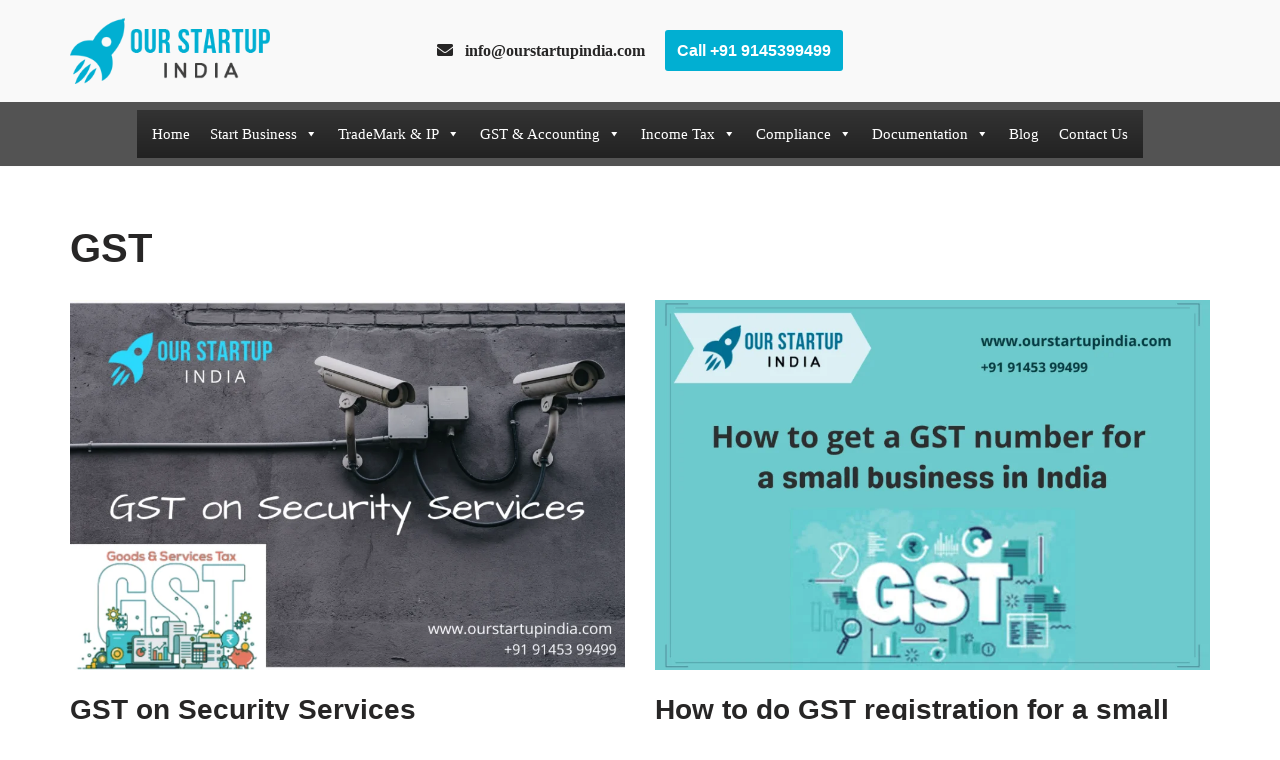

--- FILE ---
content_type: text/html; charset=UTF-8
request_url: https://ourstartupindia.com/category/gst/
body_size: 28052
content:
<!DOCTYPE html>
<html lang="en-US">

<head>
	
	<meta charset="UTF-8">
	<meta name="viewport" content="width=device-width, initial-scale=1, minimum-scale=1">
<meta name="publication-media-verification"content="99d738d4e43f442fbd3c36e30c461f0f">
	<link rel="profile" href="http://gmpg.org/xfn/11">
		<meta name='robots' content='index, follow, max-image-preview:large, max-snippet:-1, max-video-preview:-1' />
	<style>img:is([sizes="auto" i], [sizes^="auto," i]) { contain-intrinsic-size: 3000px 1500px }</style>
	
	<!-- This site is optimized with the Yoast SEO plugin v22.9 - https://yoast.com/wordpress/plugins/seo/ -->
	<title>GST Archives - Our Startup India</title>
	<link rel="canonical" href="https://ourstartupindia.com/category/gst/" />
	<meta property="og:locale" content="en_US" />
	<meta property="og:type" content="article" />
	<meta property="og:title" content="GST Archives - Our Startup India" />
	<meta property="og:url" content="https://ourstartupindia.com/category/gst/" />
	<meta property="og:site_name" content="Our Startup India" />
	<meta name="twitter:card" content="summary_large_image" />
	<script type="application/ld+json" class="yoast-schema-graph">{"@context":"https://schema.org","@graph":[{"@type":"CollectionPage","@id":"https://ourstartupindia.com/category/gst/","url":"https://ourstartupindia.com/category/gst/","name":"GST Archives - Our Startup India","isPartOf":{"@id":"https://ourstartupindia.com/#website"},"primaryImageOfPage":{"@id":"https://ourstartupindia.com/category/gst/#primaryimage"},"image":{"@id":"https://ourstartupindia.com/category/gst/#primaryimage"},"thumbnailUrl":"https://ourstartupindia.com/wp-content/uploads/2021/08/GST-on-Security-Services.png","breadcrumb":{"@id":"https://ourstartupindia.com/category/gst/#breadcrumb"},"inLanguage":"en-US"},{"@type":"ImageObject","inLanguage":"en-US","@id":"https://ourstartupindia.com/category/gst/#primaryimage","url":"https://ourstartupindia.com/wp-content/uploads/2021/08/GST-on-Security-Services.png","contentUrl":"https://ourstartupindia.com/wp-content/uploads/2021/08/GST-on-Security-Services.png","width":1000,"height":690,"caption":"GST registration on Security Services"},{"@type":"BreadcrumbList","@id":"https://ourstartupindia.com/category/gst/#breadcrumb","itemListElement":[{"@type":"ListItem","position":1,"name":"Home","item":"https://ourstartupindia.com/"},{"@type":"ListItem","position":2,"name":"GST"}]},{"@type":"WebSite","@id":"https://ourstartupindia.com/#website","url":"https://ourstartupindia.com/","name":"Our Startup India","description":"Give a great head start to your Business","publisher":{"@id":"https://ourstartupindia.com/#organization"},"potentialAction":[{"@type":"SearchAction","target":{"@type":"EntryPoint","urlTemplate":"https://ourstartupindia.com/?s={search_term_string}"},"query-input":"required name=search_term_string"}],"inLanguage":"en-US"},{"@type":"Organization","@id":"https://ourstartupindia.com/#organization","name":"Our Startup India","url":"https://ourstartupindia.com/","logo":{"@type":"ImageObject","inLanguage":"en-US","@id":"https://ourstartupindia.com/#/schema/logo/image/","url":"https://ourstartupindia.com/wp-content/uploads/2020/10/startup-india-logo.png","contentUrl":"https://ourstartupindia.com/wp-content/uploads/2020/10/startup-india-logo.png","width":277,"height":91,"caption":"Our Startup India"},"image":{"@id":"https://ourstartupindia.com/#/schema/logo/image/"}}]}</script>
	<!-- / Yoast SEO plugin. -->


<link rel='dns-prefetch' href='//www.googletagmanager.com' />
<link rel="alternate" type="application/rss+xml" title="Our Startup India &raquo; Feed" href="https://ourstartupindia.com/feed/" />
<link rel="alternate" type="application/rss+xml" title="Our Startup India &raquo; Comments Feed" href="https://ourstartupindia.com/comments/feed/" />
<link rel="alternate" type="application/rss+xml" title="Our Startup India &raquo; GST Category Feed" href="https://ourstartupindia.com/category/gst/feed/" />
<link rel="alternate" type="application/rss+xml" title="Our Startup India &raquo; Stories Feed" href="https://ourstartupindia.com/web-stories/feed/"><script>
window._wpemojiSettings = {"baseUrl":"https:\/\/s.w.org\/images\/core\/emoji\/15.0.3\/72x72\/","ext":".png","svgUrl":"https:\/\/s.w.org\/images\/core\/emoji\/15.0.3\/svg\/","svgExt":".svg","source":{"concatemoji":"https:\/\/ourstartupindia.com\/wp-includes\/js\/wp-emoji-release.min.js?ver=6.7.1"}};
/*! This file is auto-generated */
!function(i,n){var o,s,e;function c(e){try{var t={supportTests:e,timestamp:(new Date).valueOf()};sessionStorage.setItem(o,JSON.stringify(t))}catch(e){}}function p(e,t,n){e.clearRect(0,0,e.canvas.width,e.canvas.height),e.fillText(t,0,0);var t=new Uint32Array(e.getImageData(0,0,e.canvas.width,e.canvas.height).data),r=(e.clearRect(0,0,e.canvas.width,e.canvas.height),e.fillText(n,0,0),new Uint32Array(e.getImageData(0,0,e.canvas.width,e.canvas.height).data));return t.every(function(e,t){return e===r[t]})}function u(e,t,n){switch(t){case"flag":return n(e,"\ud83c\udff3\ufe0f\u200d\u26a7\ufe0f","\ud83c\udff3\ufe0f\u200b\u26a7\ufe0f")?!1:!n(e,"\ud83c\uddfa\ud83c\uddf3","\ud83c\uddfa\u200b\ud83c\uddf3")&&!n(e,"\ud83c\udff4\udb40\udc67\udb40\udc62\udb40\udc65\udb40\udc6e\udb40\udc67\udb40\udc7f","\ud83c\udff4\u200b\udb40\udc67\u200b\udb40\udc62\u200b\udb40\udc65\u200b\udb40\udc6e\u200b\udb40\udc67\u200b\udb40\udc7f");case"emoji":return!n(e,"\ud83d\udc26\u200d\u2b1b","\ud83d\udc26\u200b\u2b1b")}return!1}function f(e,t,n){var r="undefined"!=typeof WorkerGlobalScope&&self instanceof WorkerGlobalScope?new OffscreenCanvas(300,150):i.createElement("canvas"),a=r.getContext("2d",{willReadFrequently:!0}),o=(a.textBaseline="top",a.font="600 32px Arial",{});return e.forEach(function(e){o[e]=t(a,e,n)}),o}function t(e){var t=i.createElement("script");t.src=e,t.defer=!0,i.head.appendChild(t)}"undefined"!=typeof Promise&&(o="wpEmojiSettingsSupports",s=["flag","emoji"],n.supports={everything:!0,everythingExceptFlag:!0},e=new Promise(function(e){i.addEventListener("DOMContentLoaded",e,{once:!0})}),new Promise(function(t){var n=function(){try{var e=JSON.parse(sessionStorage.getItem(o));if("object"==typeof e&&"number"==typeof e.timestamp&&(new Date).valueOf()<e.timestamp+604800&&"object"==typeof e.supportTests)return e.supportTests}catch(e){}return null}();if(!n){if("undefined"!=typeof Worker&&"undefined"!=typeof OffscreenCanvas&&"undefined"!=typeof URL&&URL.createObjectURL&&"undefined"!=typeof Blob)try{var e="postMessage("+f.toString()+"("+[JSON.stringify(s),u.toString(),p.toString()].join(",")+"));",r=new Blob([e],{type:"text/javascript"}),a=new Worker(URL.createObjectURL(r),{name:"wpTestEmojiSupports"});return void(a.onmessage=function(e){c(n=e.data),a.terminate(),t(n)})}catch(e){}c(n=f(s,u,p))}t(n)}).then(function(e){for(var t in e)n.supports[t]=e[t],n.supports.everything=n.supports.everything&&n.supports[t],"flag"!==t&&(n.supports.everythingExceptFlag=n.supports.everythingExceptFlag&&n.supports[t]);n.supports.everythingExceptFlag=n.supports.everythingExceptFlag&&!n.supports.flag,n.DOMReady=!1,n.readyCallback=function(){n.DOMReady=!0}}).then(function(){return e}).then(function(){var e;n.supports.everything||(n.readyCallback(),(e=n.source||{}).concatemoji?t(e.concatemoji):e.wpemoji&&e.twemoji&&(t(e.twemoji),t(e.wpemoji)))}))}((window,document),window._wpemojiSettings);
</script>

<link rel='stylesheet' id='structured-content-frontend-css' href='https://ourstartupindia.com/wp-content/plugins/structured-content/dist/blocks.style.build.css?ver=1.6.2' media='all' />
<link rel='stylesheet' id='hfe-widgets-style-css' href='https://ourstartupindia.com/wp-content/plugins/header-footer-elementor/inc/widgets-css/frontend.css?ver=1.6.36' media='all' />
<style id='wp-emoji-styles-inline-css'>

	img.wp-smiley, img.emoji {
		display: inline !important;
		border: none !important;
		box-shadow: none !important;
		height: 1em !important;
		width: 1em !important;
		margin: 0 0.07em !important;
		vertical-align: -0.1em !important;
		background: none !important;
		padding: 0 !important;
	}
</style>
<link rel='stylesheet' id='wp-block-library-css' href='https://ourstartupindia.com/wp-includes/css/dist/block-library/style.min.css?ver=6.7.1' media='all' />
<style id='classic-theme-styles-inline-css'>
/*! This file is auto-generated */
.wp-block-button__link{color:#fff;background-color:#32373c;border-radius:9999px;box-shadow:none;text-decoration:none;padding:calc(.667em + 2px) calc(1.333em + 2px);font-size:1.125em}.wp-block-file__button{background:#32373c;color:#fff;text-decoration:none}
</style>
<style id='global-styles-inline-css'>
:root{--wp--preset--aspect-ratio--square: 1;--wp--preset--aspect-ratio--4-3: 4/3;--wp--preset--aspect-ratio--3-4: 3/4;--wp--preset--aspect-ratio--3-2: 3/2;--wp--preset--aspect-ratio--2-3: 2/3;--wp--preset--aspect-ratio--16-9: 16/9;--wp--preset--aspect-ratio--9-16: 9/16;--wp--preset--color--black: #000000;--wp--preset--color--cyan-bluish-gray: #abb8c3;--wp--preset--color--white: #ffffff;--wp--preset--color--pale-pink: #f78da7;--wp--preset--color--vivid-red: #cf2e2e;--wp--preset--color--luminous-vivid-orange: #ff6900;--wp--preset--color--luminous-vivid-amber: #fcb900;--wp--preset--color--light-green-cyan: #7bdcb5;--wp--preset--color--vivid-green-cyan: #00d084;--wp--preset--color--pale-cyan-blue: #8ed1fc;--wp--preset--color--vivid-cyan-blue: #0693e3;--wp--preset--color--vivid-purple: #9b51e0;--wp--preset--color--neve-link-color: var(--nv-primary-accent);--wp--preset--color--neve-link-hover-color: var(--nv-secondary-accent);--wp--preset--color--nv-site-bg: var(--nv-site-bg);--wp--preset--color--nv-light-bg: var(--nv-light-bg);--wp--preset--color--nv-dark-bg: var(--nv-dark-bg);--wp--preset--color--neve-text-color: var(--nv-text-color);--wp--preset--color--nv-text-dark-bg: var(--nv-text-dark-bg);--wp--preset--color--nv-c-1: var(--nv-c-1);--wp--preset--color--nv-c-2: var(--nv-c-2);--wp--preset--gradient--vivid-cyan-blue-to-vivid-purple: linear-gradient(135deg,rgba(6,147,227,1) 0%,rgb(155,81,224) 100%);--wp--preset--gradient--light-green-cyan-to-vivid-green-cyan: linear-gradient(135deg,rgb(122,220,180) 0%,rgb(0,208,130) 100%);--wp--preset--gradient--luminous-vivid-amber-to-luminous-vivid-orange: linear-gradient(135deg,rgba(252,185,0,1) 0%,rgba(255,105,0,1) 100%);--wp--preset--gradient--luminous-vivid-orange-to-vivid-red: linear-gradient(135deg,rgba(255,105,0,1) 0%,rgb(207,46,46) 100%);--wp--preset--gradient--very-light-gray-to-cyan-bluish-gray: linear-gradient(135deg,rgb(238,238,238) 0%,rgb(169,184,195) 100%);--wp--preset--gradient--cool-to-warm-spectrum: linear-gradient(135deg,rgb(74,234,220) 0%,rgb(151,120,209) 20%,rgb(207,42,186) 40%,rgb(238,44,130) 60%,rgb(251,105,98) 80%,rgb(254,248,76) 100%);--wp--preset--gradient--blush-light-purple: linear-gradient(135deg,rgb(255,206,236) 0%,rgb(152,150,240) 100%);--wp--preset--gradient--blush-bordeaux: linear-gradient(135deg,rgb(254,205,165) 0%,rgb(254,45,45) 50%,rgb(107,0,62) 100%);--wp--preset--gradient--luminous-dusk: linear-gradient(135deg,rgb(255,203,112) 0%,rgb(199,81,192) 50%,rgb(65,88,208) 100%);--wp--preset--gradient--pale-ocean: linear-gradient(135deg,rgb(255,245,203) 0%,rgb(182,227,212) 50%,rgb(51,167,181) 100%);--wp--preset--gradient--electric-grass: linear-gradient(135deg,rgb(202,248,128) 0%,rgb(113,206,126) 100%);--wp--preset--gradient--midnight: linear-gradient(135deg,rgb(2,3,129) 0%,rgb(40,116,252) 100%);--wp--preset--font-size--small: 13px;--wp--preset--font-size--medium: 20px;--wp--preset--font-size--large: 36px;--wp--preset--font-size--x-large: 42px;--wp--preset--spacing--20: 0.44rem;--wp--preset--spacing--30: 0.67rem;--wp--preset--spacing--40: 1rem;--wp--preset--spacing--50: 1.5rem;--wp--preset--spacing--60: 2.25rem;--wp--preset--spacing--70: 3.38rem;--wp--preset--spacing--80: 5.06rem;--wp--preset--shadow--natural: 6px 6px 9px rgba(0, 0, 0, 0.2);--wp--preset--shadow--deep: 12px 12px 50px rgba(0, 0, 0, 0.4);--wp--preset--shadow--sharp: 6px 6px 0px rgba(0, 0, 0, 0.2);--wp--preset--shadow--outlined: 6px 6px 0px -3px rgba(255, 255, 255, 1), 6px 6px rgba(0, 0, 0, 1);--wp--preset--shadow--crisp: 6px 6px 0px rgba(0, 0, 0, 1);}:where(.is-layout-flex){gap: 0.5em;}:where(.is-layout-grid){gap: 0.5em;}body .is-layout-flex{display: flex;}.is-layout-flex{flex-wrap: wrap;align-items: center;}.is-layout-flex > :is(*, div){margin: 0;}body .is-layout-grid{display: grid;}.is-layout-grid > :is(*, div){margin: 0;}:where(.wp-block-columns.is-layout-flex){gap: 2em;}:where(.wp-block-columns.is-layout-grid){gap: 2em;}:where(.wp-block-post-template.is-layout-flex){gap: 1.25em;}:where(.wp-block-post-template.is-layout-grid){gap: 1.25em;}.has-black-color{color: var(--wp--preset--color--black) !important;}.has-cyan-bluish-gray-color{color: var(--wp--preset--color--cyan-bluish-gray) !important;}.has-white-color{color: var(--wp--preset--color--white) !important;}.has-pale-pink-color{color: var(--wp--preset--color--pale-pink) !important;}.has-vivid-red-color{color: var(--wp--preset--color--vivid-red) !important;}.has-luminous-vivid-orange-color{color: var(--wp--preset--color--luminous-vivid-orange) !important;}.has-luminous-vivid-amber-color{color: var(--wp--preset--color--luminous-vivid-amber) !important;}.has-light-green-cyan-color{color: var(--wp--preset--color--light-green-cyan) !important;}.has-vivid-green-cyan-color{color: var(--wp--preset--color--vivid-green-cyan) !important;}.has-pale-cyan-blue-color{color: var(--wp--preset--color--pale-cyan-blue) !important;}.has-vivid-cyan-blue-color{color: var(--wp--preset--color--vivid-cyan-blue) !important;}.has-vivid-purple-color{color: var(--wp--preset--color--vivid-purple) !important;}.has-neve-link-color-color{color: var(--wp--preset--color--neve-link-color) !important;}.has-neve-link-hover-color-color{color: var(--wp--preset--color--neve-link-hover-color) !important;}.has-nv-site-bg-color{color: var(--wp--preset--color--nv-site-bg) !important;}.has-nv-light-bg-color{color: var(--wp--preset--color--nv-light-bg) !important;}.has-nv-dark-bg-color{color: var(--wp--preset--color--nv-dark-bg) !important;}.has-neve-text-color-color{color: var(--wp--preset--color--neve-text-color) !important;}.has-nv-text-dark-bg-color{color: var(--wp--preset--color--nv-text-dark-bg) !important;}.has-nv-c-1-color{color: var(--wp--preset--color--nv-c-1) !important;}.has-nv-c-2-color{color: var(--wp--preset--color--nv-c-2) !important;}.has-black-background-color{background-color: var(--wp--preset--color--black) !important;}.has-cyan-bluish-gray-background-color{background-color: var(--wp--preset--color--cyan-bluish-gray) !important;}.has-white-background-color{background-color: var(--wp--preset--color--white) !important;}.has-pale-pink-background-color{background-color: var(--wp--preset--color--pale-pink) !important;}.has-vivid-red-background-color{background-color: var(--wp--preset--color--vivid-red) !important;}.has-luminous-vivid-orange-background-color{background-color: var(--wp--preset--color--luminous-vivid-orange) !important;}.has-luminous-vivid-amber-background-color{background-color: var(--wp--preset--color--luminous-vivid-amber) !important;}.has-light-green-cyan-background-color{background-color: var(--wp--preset--color--light-green-cyan) !important;}.has-vivid-green-cyan-background-color{background-color: var(--wp--preset--color--vivid-green-cyan) !important;}.has-pale-cyan-blue-background-color{background-color: var(--wp--preset--color--pale-cyan-blue) !important;}.has-vivid-cyan-blue-background-color{background-color: var(--wp--preset--color--vivid-cyan-blue) !important;}.has-vivid-purple-background-color{background-color: var(--wp--preset--color--vivid-purple) !important;}.has-neve-link-color-background-color{background-color: var(--wp--preset--color--neve-link-color) !important;}.has-neve-link-hover-color-background-color{background-color: var(--wp--preset--color--neve-link-hover-color) !important;}.has-nv-site-bg-background-color{background-color: var(--wp--preset--color--nv-site-bg) !important;}.has-nv-light-bg-background-color{background-color: var(--wp--preset--color--nv-light-bg) !important;}.has-nv-dark-bg-background-color{background-color: var(--wp--preset--color--nv-dark-bg) !important;}.has-neve-text-color-background-color{background-color: var(--wp--preset--color--neve-text-color) !important;}.has-nv-text-dark-bg-background-color{background-color: var(--wp--preset--color--nv-text-dark-bg) !important;}.has-nv-c-1-background-color{background-color: var(--wp--preset--color--nv-c-1) !important;}.has-nv-c-2-background-color{background-color: var(--wp--preset--color--nv-c-2) !important;}.has-black-border-color{border-color: var(--wp--preset--color--black) !important;}.has-cyan-bluish-gray-border-color{border-color: var(--wp--preset--color--cyan-bluish-gray) !important;}.has-white-border-color{border-color: var(--wp--preset--color--white) !important;}.has-pale-pink-border-color{border-color: var(--wp--preset--color--pale-pink) !important;}.has-vivid-red-border-color{border-color: var(--wp--preset--color--vivid-red) !important;}.has-luminous-vivid-orange-border-color{border-color: var(--wp--preset--color--luminous-vivid-orange) !important;}.has-luminous-vivid-amber-border-color{border-color: var(--wp--preset--color--luminous-vivid-amber) !important;}.has-light-green-cyan-border-color{border-color: var(--wp--preset--color--light-green-cyan) !important;}.has-vivid-green-cyan-border-color{border-color: var(--wp--preset--color--vivid-green-cyan) !important;}.has-pale-cyan-blue-border-color{border-color: var(--wp--preset--color--pale-cyan-blue) !important;}.has-vivid-cyan-blue-border-color{border-color: var(--wp--preset--color--vivid-cyan-blue) !important;}.has-vivid-purple-border-color{border-color: var(--wp--preset--color--vivid-purple) !important;}.has-neve-link-color-border-color{border-color: var(--wp--preset--color--neve-link-color) !important;}.has-neve-link-hover-color-border-color{border-color: var(--wp--preset--color--neve-link-hover-color) !important;}.has-nv-site-bg-border-color{border-color: var(--wp--preset--color--nv-site-bg) !important;}.has-nv-light-bg-border-color{border-color: var(--wp--preset--color--nv-light-bg) !important;}.has-nv-dark-bg-border-color{border-color: var(--wp--preset--color--nv-dark-bg) !important;}.has-neve-text-color-border-color{border-color: var(--wp--preset--color--neve-text-color) !important;}.has-nv-text-dark-bg-border-color{border-color: var(--wp--preset--color--nv-text-dark-bg) !important;}.has-nv-c-1-border-color{border-color: var(--wp--preset--color--nv-c-1) !important;}.has-nv-c-2-border-color{border-color: var(--wp--preset--color--nv-c-2) !important;}.has-vivid-cyan-blue-to-vivid-purple-gradient-background{background: var(--wp--preset--gradient--vivid-cyan-blue-to-vivid-purple) !important;}.has-light-green-cyan-to-vivid-green-cyan-gradient-background{background: var(--wp--preset--gradient--light-green-cyan-to-vivid-green-cyan) !important;}.has-luminous-vivid-amber-to-luminous-vivid-orange-gradient-background{background: var(--wp--preset--gradient--luminous-vivid-amber-to-luminous-vivid-orange) !important;}.has-luminous-vivid-orange-to-vivid-red-gradient-background{background: var(--wp--preset--gradient--luminous-vivid-orange-to-vivid-red) !important;}.has-very-light-gray-to-cyan-bluish-gray-gradient-background{background: var(--wp--preset--gradient--very-light-gray-to-cyan-bluish-gray) !important;}.has-cool-to-warm-spectrum-gradient-background{background: var(--wp--preset--gradient--cool-to-warm-spectrum) !important;}.has-blush-light-purple-gradient-background{background: var(--wp--preset--gradient--blush-light-purple) !important;}.has-blush-bordeaux-gradient-background{background: var(--wp--preset--gradient--blush-bordeaux) !important;}.has-luminous-dusk-gradient-background{background: var(--wp--preset--gradient--luminous-dusk) !important;}.has-pale-ocean-gradient-background{background: var(--wp--preset--gradient--pale-ocean) !important;}.has-electric-grass-gradient-background{background: var(--wp--preset--gradient--electric-grass) !important;}.has-midnight-gradient-background{background: var(--wp--preset--gradient--midnight) !important;}.has-small-font-size{font-size: var(--wp--preset--font-size--small) !important;}.has-medium-font-size{font-size: var(--wp--preset--font-size--medium) !important;}.has-large-font-size{font-size: var(--wp--preset--font-size--large) !important;}.has-x-large-font-size{font-size: var(--wp--preset--font-size--x-large) !important;}
:where(.wp-block-post-template.is-layout-flex){gap: 1.25em;}:where(.wp-block-post-template.is-layout-grid){gap: 1.25em;}
:where(.wp-block-columns.is-layout-flex){gap: 2em;}:where(.wp-block-columns.is-layout-grid){gap: 2em;}
:root :where(.wp-block-pullquote){font-size: 1.5em;line-height: 1.6;}
</style>
<link rel='stylesheet' id='kk-star-ratings-css' href='https://ourstartupindia.com/wp-content/plugins/kk-star-ratings/src/core/public/css/kk-star-ratings.min.css?ver=5.4.8' media='all' />
<link rel='stylesheet' id='modal-window-css' href='https://ourstartupindia.com/wp-content/plugins/modal-window/public/assets/css/modal-min.css?ver=6.0.2' media='all' />
<link rel='stylesheet' id='wpsm_ac-font-awesome-front-css' href='https://ourstartupindia.com/wp-content/plugins/responsive-accordion-and-collapse/css/font-awesome/css/font-awesome.min.css?ver=6.7.1' media='all' />
<link rel='stylesheet' id='wpsm_ac_bootstrap-front-css' href='https://ourstartupindia.com/wp-content/plugins/responsive-accordion-and-collapse/css/bootstrap-front.css?ver=6.7.1' media='all' />
<link rel='stylesheet' id='ez-toc-css' href='https://ourstartupindia.com/wp-content/plugins/easy-table-of-contents/assets/css/screen.min.css?ver=2.0.67.1' media='all' />
<style id='ez-toc-inline-css'>
div#ez-toc-container .ez-toc-title {font-size: 120%;}div#ez-toc-container .ez-toc-title {font-weight: 500;}div#ez-toc-container ul li {font-size: 95%;}div#ez-toc-container ul li {font-weight: 500;}div#ez-toc-container nav ul ul li {font-size: 90%;}
.ez-toc-container-direction {direction: ltr;}.ez-toc-counter ul{counter-reset: item ;}.ez-toc-counter nav ul li a::before {content: counters(item, ".", decimal) ". ";display: inline-block;counter-increment: item;flex-grow: 0;flex-shrink: 0;margin-right: .2em; float: left; }.ez-toc-widget-direction {direction: ltr;}.ez-toc-widget-container ul{counter-reset: item ;}.ez-toc-widget-container nav ul li a::before {content: counters(item, ".", decimal) ". ";display: inline-block;counter-increment: item;flex-grow: 0;flex-shrink: 0;margin-right: .2em; float: left; }
</style>
<link rel='stylesheet' id='hfe-style-css' href='https://ourstartupindia.com/wp-content/plugins/header-footer-elementor/assets/css/header-footer-elementor.css?ver=1.6.36' media='all' />
<link rel='stylesheet' id='elementor-icons-css' href='https://ourstartupindia.com/wp-content/plugins/elementor/assets/lib/eicons/css/elementor-icons.min.css?ver=5.30.0' media='all' />
<link rel='stylesheet' id='elementor-frontend-css' href='https://ourstartupindia.com/wp-content/plugins/elementor/assets/css/frontend.min.css?ver=3.22.1' media='all' />
<link rel='stylesheet' id='swiper-css' href='https://ourstartupindia.com/wp-content/plugins/elementor/assets/lib/swiper/v8/css/swiper.min.css?ver=8.4.5' media='all' />
<link rel='stylesheet' id='elementor-post-378-css' href='https://ourstartupindia.com/wp-content/uploads/elementor/css/post-378.css?ver=1717609640' media='all' />
<link rel='stylesheet' id='elementor-global-css' href='https://ourstartupindia.com/wp-content/uploads/elementor/css/global.css?ver=1717609640' media='all' />
<link rel='stylesheet' id='elementor-post-1378-css' href='https://ourstartupindia.com/wp-content/uploads/elementor/css/post-1378.css?ver=1717609640' media='all' />
<link rel='stylesheet' id='megamenu-css' href='https://ourstartupindia.com/wp-content/uploads/maxmegamenu/style.css?ver=d68701' media='all' />
<link rel='stylesheet' id='dashicons-css' href='https://ourstartupindia.com/wp-includes/css/dashicons.min.css?ver=6.7.1' media='all' />
<link rel='stylesheet' id='neve-style-css' href='https://ourstartupindia.com/wp-content/themes/neve/style-main-new.min.css?ver=3.8.7' media='all' />
<style id='neve-style-inline-css'>
.nv-meta-list li.meta:not(:last-child):after { content:"/" }.nv-meta-list .no-mobile{
			display:none;
		}.nv-meta-list li.last::after{
			content: ""!important;
		}@media (min-width: 769px) {
			.nv-meta-list .no-mobile {
				display: inline-block;
			}
			.nv-meta-list li.last:not(:last-child)::after {
		 		content: "/" !important;
			}
		}
 :root{ --container: 748px;--postwidth:100%; --primarybtnbg: var(--nv-primary-accent); --primarybtnhoverbg: var(--nv-primary-accent); --primarybtncolor: #fff; --secondarybtncolor: var(--nv-primary-accent); --primarybtnhovercolor: #fff; --secondarybtnhovercolor: var(--nv-primary-accent);--primarybtnborderradius:3px;--secondarybtnborderradius:3px;--secondarybtnborderwidth:3px;--btnpadding:13px 15px;--primarybtnpadding:13px 15px;--secondarybtnpadding:calc(13px - 3px) calc(15px - 3px); --bodyfontfamily: Arial,Helvetica,sans-serif; --bodyfontsize: 15px; --bodylineheight: 1.6; --bodyletterspacing: 0px; --bodyfontweight: 400; --h1fontsize: 36px; --h1fontweight: 700; --h1lineheight: 1.2; --h1letterspacing: 0px; --h1texttransform: none; --h2fontsize: 28px; --h2fontweight: 700; --h2lineheight: 1.3; --h2letterspacing: 0px; --h2texttransform: none; --h3fontsize: 24px; --h3fontweight: 700; --h3lineheight: 1.4; --h3letterspacing: 0px; --h3texttransform: none; --h4fontsize: 20px; --h4fontweight: 700; --h4lineheight: 1.6; --h4letterspacing: 0px; --h4texttransform: none; --h5fontsize: 16px; --h5fontweight: 700; --h5lineheight: 1.6; --h5letterspacing: 0px; --h5texttransform: none; --h6fontsize: 14px; --h6fontweight: 700; --h6lineheight: 1.6; --h6letterspacing: 0px; --h6texttransform: none;--formfieldborderwidth:2px;--formfieldborderradius:3px; --formfieldbgcolor: var(--nv-site-bg); --formfieldbordercolor: #dddddd; --formfieldcolor: var(--nv-text-color);--formfieldpadding:10px 12px; } .has-neve-button-color-color{ color: var(--nv-primary-accent)!important; } .has-neve-button-color-background-color{ background-color: var(--nv-primary-accent)!important; } .single-post-container .alignfull > [class*="__inner-container"], .single-post-container .alignwide > [class*="__inner-container"]{ max-width:718px } .nv-meta-list{ --avatarsize: 20px; } .single .nv-meta-list{ --avatarsize: 20px; } .nv-is-boxed.nv-comments-wrap{ --padding:20px; } .nv-is-boxed.comment-respond{ --padding:20px; } .single:not(.single-product), .page{ --c-vspace:0 0 0 0;; } .global-styled{ --bgcolor: var(--nv-site-bg); } .header-top{ --rowbcolor: var(--nv-light-bg); --color: var(--nv-text-color); --bgcolor: var(--nv-site-bg); } .header-main{ --rowbcolor: var(--nv-light-bg); --color: var(--nv-text-color); --bgcolor: #f9f9f9; } .header-bottom{ --rowbcolor: var(--nv-light-bg); --color: #ffffff; --bgcolor: #535353; } .header-menu-sidebar-bg{ --justify: flex-start; --textalign: left;--flexg: 1;--wrapdropdownwidth: auto; --color: var(--nv-text-color); --bgcolor: var(--nv-site-bg); } .header-menu-sidebar{ width: 360px; } .builder-item--logo{ --maxwidth: 120px; --fs: 24px;--padding:10px 0;--margin:0; --textalign: left;--justify: flex-start; } .builder-item--nav-icon,.header-menu-sidebar .close-sidebar-panel .navbar-toggle{ --borderradius:0; } .builder-item--nav-icon{ --label-margin:0 5px 0 0;;--padding:10px 15px;--margin:0; } .builder-item--primary-menu{ --color: #d2d2d2; --hovercolor: #f2f4f7; --hovertextcolor: var(--nv-text-color); --activecolor: #ffffff; --spacing: 20px; --height: 25px;--padding:0;--margin:0; --fontsize: 1em; --lineheight: 1.6; --letterspacing: 0px; --fontweight: 500; --texttransform: none; --iconsize: 1em; } .hfg-is-group.has-primary-menu .inherit-ff{ --inheritedfw: 500; } .builder-item--button_base{ --primarybtnbg: #01afd2; --primarybtncolor: #fff; --primarybtnhoverbg: #3c3a3a; --primarybtnhovercolor: #fff;--primarybtnshadow:none;--primarybtnhovershadow:none;--padding:8px 12px;--margin:0; } .builder-item--custom_html{ --padding:0;--margin:0; --fontsize: 1em; --lineheight: 1.6; --letterspacing: 0px; --fontweight: 500; --texttransform: none; --iconsize: 1em; --textalign: left;--justify: flex-start; } .footer-top-inner .row{ grid-template-columns:1fr 1fr 1fr; --valign: flex-start; } .footer-top{ --rowbcolor: var(--nv-light-bg); --color: #ffffff; --bgcolor: #000000; } .footer-main-inner .row{ grid-template-columns:1fr 1fr 1fr; --valign: flex-start; } .footer-main{ --rowbcolor: var(--nv-light-bg); --color: var(--nv-text-color); --bgcolor: var(--nv-site-bg); } .footer-bottom-inner .row{ grid-template-columns:1fr 1fr 1fr; --valign: flex-start; } .footer-bottom{ --rowbcolor: var(--nv-light-bg); --color: var(--nv-text-dark-bg); --bgcolor: var(--nv-dark-bg); } @media(min-width: 576px){ :root{ --container: 992px;--postwidth:100%;--btnpadding:13px 15px;--primarybtnpadding:13px 15px;--secondarybtnpadding:calc(13px - 3px) calc(15px - 3px); --bodyfontsize: 16px; --bodylineheight: 1.6; --bodyletterspacing: 0px; --h1fontsize: 38px; --h1lineheight: 1.2; --h1letterspacing: 0px; --h2fontsize: 30px; --h2lineheight: 1.2; --h2letterspacing: 0px; --h3fontsize: 26px; --h3lineheight: 1.4; --h3letterspacing: 0px; --h4fontsize: 22px; --h4lineheight: 1.5; --h4letterspacing: 0px; --h5fontsize: 18px; --h5lineheight: 1.6; --h5letterspacing: 0px; --h6fontsize: 14px; --h6lineheight: 1.6; --h6letterspacing: 0px; } .single-post-container .alignfull > [class*="__inner-container"], .single-post-container .alignwide > [class*="__inner-container"]{ max-width:962px } .nv-meta-list{ --avatarsize: 20px; } .single .nv-meta-list{ --avatarsize: 20px; } .nv-is-boxed.nv-comments-wrap{ --padding:30px; } .nv-is-boxed.comment-respond{ --padding:30px; } .single:not(.single-product), .page{ --c-vspace:0 0 0 0;; } .header-menu-sidebar-bg{ --justify: flex-start; --textalign: left;--flexg: 1;--wrapdropdownwidth: auto; } .header-menu-sidebar{ width: 360px; } .builder-item--logo{ --maxwidth: 120px; --fs: 24px;--padding:10px 0;--margin:0; --textalign: left;--justify: flex-start; } .builder-item--nav-icon{ --label-margin:0 5px 0 0;;--padding:10px 15px;--margin:0; } .builder-item--primary-menu{ --spacing: 20px; --height: 25px;--padding:0;--margin:0; --fontsize: 1em; --lineheight: 1.6; --letterspacing: 0px; --iconsize: 1em; } .builder-item--button_base{ --padding:8px 12px;--margin:0; } .builder-item--custom_html{ --padding:0;--margin:0; --fontsize: 1em; --lineheight: 1.6; --letterspacing: 0px; --iconsize: 1em; --textalign: left;--justify: flex-start; } }@media(min-width: 960px){ :root{ --container: 1170px;--postwidth:50%;--btnpadding:13px 15px;--primarybtnpadding:13px 15px;--secondarybtnpadding:calc(13px - 3px) calc(15px - 3px); --bodyfontsize: 16px; --bodylineheight: 1.7; --bodyletterspacing: 0px; --h1fontsize: 40px; --h1lineheight: 1.1; --h1letterspacing: 0px; --h2fontsize: 32px; --h2lineheight: 1.2; --h2letterspacing: 0px; --h3fontsize: 28px; --h3lineheight: 1.4; --h3letterspacing: 0px; --h4fontsize: 24px; --h4lineheight: 1.5; --h4letterspacing: 0px; --h5fontsize: 20px; --h5lineheight: 1.6; --h5letterspacing: 0px; --h6fontsize: 16px; --h6lineheight: 1.6; --h6letterspacing: 0px; } body:not(.single):not(.archive):not(.blog):not(.search):not(.error404) .neve-main > .container .col, body.post-type-archive-course .neve-main > .container .col, body.post-type-archive-llms_membership .neve-main > .container .col{ max-width: 100%; } body:not(.single):not(.archive):not(.blog):not(.search):not(.error404) .nv-sidebar-wrap, body.post-type-archive-course .nv-sidebar-wrap, body.post-type-archive-llms_membership .nv-sidebar-wrap{ max-width: 0%; } .neve-main > .archive-container .nv-index-posts.col{ max-width: 100%; } .neve-main > .archive-container .nv-sidebar-wrap{ max-width: 0%; } .neve-main > .single-post-container .nv-single-post-wrap.col{ max-width: 70%; } .single-post-container .alignfull > [class*="__inner-container"], .single-post-container .alignwide > [class*="__inner-container"]{ max-width:789px } .container-fluid.single-post-container .alignfull > [class*="__inner-container"], .container-fluid.single-post-container .alignwide > [class*="__inner-container"]{ max-width:calc(70% + 15px) } .neve-main > .single-post-container .nv-sidebar-wrap{ max-width: 30%; } .nv-meta-list{ --avatarsize: 20px; } .single .nv-meta-list{ --avatarsize: 20px; } .nv-is-boxed.nv-comments-wrap{ --padding:40px; } .nv-is-boxed.comment-respond{ --padding:40px; } .single:not(.single-product), .page{ --c-vspace:0 0 0 0;; } .header-menu-sidebar-bg{ --justify: flex-start; --textalign: left;--flexg: 1;--wrapdropdownwidth: auto; } .header-menu-sidebar{ width: 360px; } .builder-item--logo{ --maxwidth: 200px; --fs: 24px;--padding:10px 0;--margin:0; --textalign: left;--justify: flex-start; } .builder-item--nav-icon{ --label-margin:0 5px 0 0;;--padding:10px 15px;--margin:0; } .builder-item--primary-menu{ --spacing: 20px; --height: 25px;--padding:0;--margin:0; --fontsize: 1em; --lineheight: 1.6; --letterspacing: 0px; --iconsize: 1em; } .builder-item--button_base{ --padding:8px 12px;--margin:0; } .builder-item--custom_html{ --padding:0;--margin:0; --fontsize: 1em; --lineheight: 1.6; --letterspacing: 0px; --iconsize: 1em; --textalign: left;--justify: flex-start; } }.nv-content-wrap .elementor a:not(.button):not(.wp-block-file__button){ text-decoration: none; }:root{--nv-primary-accent:#2f5aae;--nv-secondary-accent:#2f5aae;--nv-site-bg:#ffffff;--nv-light-bg:#f4f5f7;--nv-dark-bg:#121212;--nv-text-color:#272626;--nv-text-dark-bg:#ffffff;--nv-c-1:#9463ae;--nv-c-2:#be574b;--nv-fallback-ff:Arial, Helvetica, sans-serif;}
:root{--e-global-color-nvprimaryaccent:#2f5aae;--e-global-color-nvsecondaryaccent:#2f5aae;--e-global-color-nvsitebg:#ffffff;--e-global-color-nvlightbg:#f4f5f7;--e-global-color-nvdarkbg:#121212;--e-global-color-nvtextcolor:#272626;--e-global-color-nvtextdarkbg:#ffffff;--e-global-color-nvc1:#9463ae;--e-global-color-nvc2:#be574b;}
</style>
<link rel='stylesheet' id='google-fonts-1-css' href='https://fonts.googleapis.com/css?family=Roboto%3A100%2C100italic%2C200%2C200italic%2C300%2C300italic%2C400%2C400italic%2C500%2C500italic%2C600%2C600italic%2C700%2C700italic%2C800%2C800italic%2C900%2C900italic%7CRoboto+Slab%3A100%2C100italic%2C200%2C200italic%2C300%2C300italic%2C400%2C400italic%2C500%2C500italic%2C600%2C600italic%2C700%2C700italic%2C800%2C800italic%2C900%2C900italic&#038;display=auto&#038;ver=6.7.1' media='all' />
<link rel='stylesheet' id='elementor-icons-shared-0-css' href='https://ourstartupindia.com/wp-content/plugins/elementor/assets/lib/font-awesome/css/fontawesome.min.css?ver=5.15.3' media='all' />
<link rel='stylesheet' id='elementor-icons-fa-solid-css' href='https://ourstartupindia.com/wp-content/plugins/elementor/assets/lib/font-awesome/css/solid.min.css?ver=5.15.3' media='all' />
<link rel='stylesheet' id='elementor-icons-fa-brands-css' href='https://ourstartupindia.com/wp-content/plugins/elementor/assets/lib/font-awesome/css/brands.min.css?ver=5.15.3' media='all' />
<link rel="preconnect" href="https://fonts.gstatic.com/" crossorigin><script src="https://ourstartupindia.com/wp-includes/js/jquery/jquery.min.js?ver=3.7.1" id="jquery-core-js"></script>
<script src="https://ourstartupindia.com/wp-includes/js/jquery/jquery-migrate.min.js?ver=3.4.1" id="jquery-migrate-js"></script>

<!-- Google tag (gtag.js) snippet added by Site Kit -->

<!-- Google Analytics snippet added by Site Kit -->
<script src="https://www.googletagmanager.com/gtag/js?id=GT-NMC3D4J" id="google_gtagjs-js" async></script>
<script id="google_gtagjs-js-after">
window.dataLayer = window.dataLayer || [];function gtag(){dataLayer.push(arguments);}
gtag("set","linker",{"domains":["ourstartupindia.com"]});
gtag("js", new Date());
gtag("set", "developer_id.dZTNiMT", true);
gtag("config", "GT-NMC3D4J");
</script>

<!-- End Google tag (gtag.js) snippet added by Site Kit -->
<link rel="https://api.w.org/" href="https://ourstartupindia.com/wp-json/" /><link rel="alternate" title="JSON" type="application/json" href="https://ourstartupindia.com/wp-json/wp/v2/categories/223" /><link rel="EditURI" type="application/rsd+xml" title="RSD" href="https://ourstartupindia.com/xmlrpc.php?rsd" />
<meta name="generator" content="WordPress 6.7.1" />
<meta name="generator" content="Site Kit by Google 1.129.1" /><meta name="generator" content="Elementor 3.22.1; features: e_optimized_assets_loading, additional_custom_breakpoints; settings: css_print_method-external, google_font-enabled, font_display-auto">
<link rel="icon" href="https://ourstartupindia.com/wp-content/uploads/2020/10/cropped-startup-india-logo-32x32.png" sizes="32x32" />
<link rel="icon" href="https://ourstartupindia.com/wp-content/uploads/2020/10/cropped-startup-india-logo-192x192.png" sizes="192x192" />
<link rel="apple-touch-icon" href="https://ourstartupindia.com/wp-content/uploads/2020/10/cropped-startup-india-logo-180x180.png" />
<meta name="msapplication-TileImage" content="https://ourstartupindia.com/wp-content/uploads/2020/10/cropped-startup-india-logo-270x270.png" />
		<style id="wp-custom-css">
			#footlink a:link{
	color:white !important;
}
#footlink ul li {
margin-top:10px;
 list-style-image: url(http://ourstartupindia.com/wp-content/uploads/2020/11/straight-right-arrow.png);
}

.cf7-smart-grid.has-grid .field>label {
    display: block;
    margin-bottom: 0;
    color: grey !important;
}

div.wpforms-container-full .wpforms-form textarea.wpforms-field-medium {
    height: 150px;
    width: 100%;
}
div.wpforms-container-full .wpforms-form input.wpforms-field-medium, div.wpforms-container-full .wpforms-form select.wpforms-field-medium, div.wpforms-container-full .wpforms-form .wpforms-field-row.wpforms-field-medium {
    max-width: 100%;
}		</style>
		<style type="text/css">/** Mega Menu CSS: fs **/</style>

	</head>

<body  class="archive category category-gst category-223 wp-custom-logo fl-builder-2-8-2-2 ehf-footer ehf-template-neve ehf-stylesheet-neve mega-menu-primary  nv-blog-grid nv-sidebar-full-width menu_sidebar_slide_left elementor-default elementor-kit-378" id="neve_body"  >
<div class="wrapper">
	
	<header class="header"  >
		<a class="neve-skip-link show-on-focus" href="#content" >
			Skip to content		</a>
		<div id="header-grid"  class="hfg_header site-header">
	
<nav class="header--row header-main hide-on-mobile hide-on-tablet layout-full-contained nv-navbar has-center header--row"
	data-row-id="main" data-show-on="desktop">

	<div
		class="header--row-inner header-main-inner">
		<div class="container">
			<div
				class="row row--wrapper"
				data-section="hfg_header_layout_main" >
				<div class="hfg-slot left"><div class="builder-item desktop-left"><div class="item--inner builder-item--logo"
		data-section="title_tagline"
		data-item-id="logo">
	
<div class="site-logo">
	<a class="brand" href="https://ourstartupindia.com/" title="← Our Startup India"
			aria-label="Our Startup India Give a great head start to your Business" rel="home"><img width="277" height="91" src="https://ourstartupindia.com/wp-content/uploads/2020/10/startup-india-logo.png" class="neve-site-logo skip-lazy" alt="" data-variant="logo" decoding="async" /></a></div>
	</div>

</div></div><div class="hfg-slot center"><div class="builder-item desktop-left hfg-is-group"><div class="item--inner builder-item--custom_html"
		data-section="custom_html"
		data-item-id="custom_html">
	<div class="nv-html-content"> 	<p><span class="fa fa-envelope text-danger"><a href="mailto:info@ourstartupindia.com">   info@ourstartupindia.com</a></span></p>
</div>
	</div>

<div class="item--inner builder-item--button_base"
		data-section="header_button"
		data-item-id="button_base">
	<div class="component-wrap">
	<a href="http://9145399499" class="button button-primary"
		>Call +91 9145399499</a>
</div>
	</div>

</div></div><div class="hfg-slot right"></div>							</div>
		</div>
	</div>
</nav>

<div class="header--row header-bottom hide-on-mobile hide-on-tablet layout-full-contained has-center header--row"
	data-row-id="bottom" data-show-on="desktop">

	<div
		class="header--row-inner header-bottom-inner">
		<div class="container">
			<div
				class="row row--wrapper"
				data-section="hfg_header_layout_bottom" >
				<div class="hfg-slot left"></div><div class="hfg-slot center"><div class="builder-item has-nav"><div class="item--inner builder-item--primary-menu has_menu"
		data-section="header_menu_primary"
		data-item-id="primary-menu">
	<div class="nv-nav-wrap">
	<div role="navigation" class="nav-menu-primary"
			aria-label="Primary Menu">

		<div id="mega-menu-wrap-primary" class="mega-menu-wrap"><div class="mega-menu-toggle"><div class="mega-toggle-blocks-left"></div><div class="mega-toggle-blocks-center"></div><div class="mega-toggle-blocks-right"><div class='mega-toggle-block mega-menu-toggle-animated-block mega-toggle-block-0' id='mega-toggle-block-0'><button aria-label="Toggle Menu" class="mega-toggle-animated mega-toggle-animated-slider" type="button" aria-expanded="false">
                  <span class="mega-toggle-animated-box">
                    <span class="mega-toggle-animated-inner"></span>
                  </span>
                </button></div></div></div><ul id="mega-menu-primary" class="mega-menu max-mega-menu mega-menu-horizontal mega-no-js" data-event="hover" data-effect="fade_up" data-effect-speed="200" data-effect-mobile="disabled" data-effect-speed-mobile="0" data-mobile-force-width="false" data-second-click="go" data-document-click="collapse" data-vertical-behaviour="standard" data-breakpoint="768" data-unbind="true" data-mobile-state="collapse_all" data-hover-intent-timeout="300" data-hover-intent-interval="100"><li class='mega-menu-item mega-menu-item-type-post_type mega-menu-item-object-page mega-menu-item-home mega-align-bottom-left mega-menu-flyout mega-menu-item-1408' id='mega-menu-item-1408'><a class="mega-menu-link" href="https://ourstartupindia.com/" tabindex="0">Home</a></li><li class='mega-menu-item mega-menu-item-type-post_type mega-menu-item-object-page mega-menu-item-has-children mega-menu-megamenu mega-align-bottom-left mega-menu-megamenu mega-menu-item-988' id='mega-menu-item-988'><a class="mega-menu-link" href="https://ourstartupindia.com/?page_id=376" aria-haspopup="true" aria-expanded="false" tabindex="0">Start Business<span class="mega-indicator"></span></a>
<ul class="mega-sub-menu">
<li class='mega-menu-item mega-menu-item-type-post_type mega-menu-item-object-page mega-menu-item-has-children mega-menu-columns-1-of-3 mega-menu-item-998' id='mega-menu-item-998'><a class="mega-menu-link" href="https://ourstartupindia.com/?page_id=376">STARTUP<span class="mega-indicator"></span></a>
	<ul class="mega-sub-menu">
<li class='mega-menu-item mega-menu-item-type-post_type mega-menu-item-object-page mega-menu-item-1045' id='mega-menu-item-1045'><a class="mega-menu-link" href="https://ourstartupindia.com/private-limited-company-registration/">Private Limited Company Registration</a></li><li class='mega-menu-item mega-menu-item-type-post_type mega-menu-item-object-page mega-menu-item-2978' id='mega-menu-item-2978'><a class="mega-menu-link" href="https://ourstartupindia.com/startup-india-registration/">Startup India Registration</a></li><li class='mega-menu-item mega-menu-item-type-post_type mega-menu-item-object-page mega-menu-item-1032' id='mega-menu-item-1032'><a class="mega-menu-link" href="https://ourstartupindia.com/llp-registration/">LLP Registration</a></li><li class='mega-menu-item mega-menu-item-type-post_type mega-menu-item-object-page mega-menu-item-1037' id='mega-menu-item-1037'><a class="mega-menu-link" href="https://ourstartupindia.com/one-person-company/">One Person Company</a></li><li class='mega-menu-item mega-menu-item-type-post_type mega-menu-item-object-page mega-menu-item-1049' id='mega-menu-item-1049'><a class="mega-menu-link" href="https://ourstartupindia.com/section-8-company/">Section 8 Company</a></li><li class='mega-menu-item mega-menu-item-type-post_type mega-menu-item-object-page mega-menu-item-1036' id='mega-menu-item-1036'><a class="mega-menu-link" href="https://ourstartupindia.com/nidhi-company/">Nidhi Company</a></li><li class='mega-menu-item mega-menu-item-type-post_type mega-menu-item-object-page mega-menu-item-1039' id='mega-menu-item-1039'><a class="mega-menu-link" href="https://ourstartupindia.com/partnership-firm/">Partnership Firm</a></li><li class='mega-menu-item mega-menu-item-type-post_type mega-menu-item-object-page mega-menu-item-1050' id='mega-menu-item-1050'><a class="mega-menu-link" href="https://ourstartupindia.com/sole-proprietorship/">Sole Proprietorship</a></li><li class='mega-menu-item mega-menu-item-type-post_type mega-menu-item-object-page mega-menu-item-1001' id='mega-menu-item-1001'><a class="mega-menu-link" href="https://ourstartupindia.com/business_plan/">Business_Plan</a></li>	</ul>
</li><li class='mega-menu-item mega-menu-item-type-post_type mega-menu-item-object-page mega-menu-item-has-children mega-menu-columns-1-of-3 mega-menu-item-1051' id='mega-menu-item-1051'><a class="mega-menu-link" href="https://ourstartupindia.com/?page_id=376">MANAGE YOUR BUSINESS<span class="mega-indicator"></span></a>
	<ul class="mega-sub-menu">
<li class='mega-menu-item mega-menu-item-type-post_type mega-menu-item-object-page mega-menu-item-1000' id='mega-menu-item-1000'><a class="mega-menu-link" href="https://ourstartupindia.com/add-new-director/">Add New Director</a></li><li class='mega-menu-item mega-menu-item-type-post_type mega-menu-item-object-page mega-menu-item-1052' id='mega-menu-item-1052'><a class="mega-menu-link" href="https://ourstartupindia.com/remove-director/">Remove Director</a></li><li class='mega-menu-item mega-menu-item-type-post_type mega-menu-item-object-page mega-menu-item-1003' id='mega-menu-item-1003'><a class="mega-menu-link" href="https://ourstartupindia.com/change-of-name/">Change Of Name</a></li><li class='mega-menu-item mega-menu-item-type-post_type mega-menu-item-object-page mega-menu-item-1002' id='mega-menu-item-1002'><a class="mega-menu-link" href="https://ourstartupindia.com/change-of-company-objective/">Change Of Company Objective</a></li><li class='mega-menu-item mega-menu-item-type-post_type mega-menu-item-object-page mega-menu-item-1004' id='mega-menu-item-1004'><a class="mega-menu-link" href="https://ourstartupindia.com/change-of-registered-office/">Change Of Registered Office</a></li><li class='mega-menu-item mega-menu-item-type-post_type mega-menu-item-object-page mega-menu-item-1007' id='mega-menu-item-1007'><a class="mega-menu-link" href="https://ourstartupindia.com/company-closure/">Company Closure</a></li><li class='mega-menu-item mega-menu-item-type-post_type mega-menu-item-object-page mega-menu-item-1017' id='mega-menu-item-1017'><a class="mega-menu-link" href="https://ourstartupindia.com/employee-stock-option-scheme/">Employee Stock Option Scheme</a></li>	</ul>
</li><li class='mega-menu-item mega-menu-item-type-post_type mega-menu-item-object-page mega-menu-item-has-children mega-menu-columns-1-of-3 mega-menu-item-1053' id='mega-menu-item-1053'><a class="mega-menu-link" href="https://ourstartupindia.com/?page_id=376">LICENSE<span class="mega-indicator"></span></a>
	<ul class="mega-sub-menu">
<li class='mega-menu-item mega-menu-item-type-post_type mega-menu-item-object-page mega-menu-item-1018' id='mega-menu-item-1018'><a class="mega-menu-link" href="https://ourstartupindia.com/fssai-registration/">Fssai Registration</a></li><li class='mega-menu-item mega-menu-item-type-post_type mega-menu-item-object-page mega-menu-item-1023' id='mega-menu-item-1023'><a class="mega-menu-link" href="https://ourstartupindia.com/import-export-code/">Import Export Code</a></li><li class='mega-menu-item mega-menu-item-type-post_type mega-menu-item-object-page mega-menu-item-1035' id='mega-menu-item-1035'><a class="mega-menu-link" href="https://ourstartupindia.com/msme-ssi-registration/">MSME/SSI-Registration</a></li><li class='mega-menu-item mega-menu-item-type-post_type mega-menu-item-object-page mega-menu-item-1046' id='mega-menu-item-1046'><a class="mega-menu-link" href="https://ourstartupindia.com/professional-tax/">Professional Tax</a></li><li class='mega-menu-item mega-menu-item-type-post_type mega-menu-item-object-page mega-menu-item-1030' id='mega-menu-item-1030'><a class="mega-menu-link" href="https://ourstartupindia.com/iso-certification/">ISO Certification</a></li><li class='mega-menu-item mega-menu-item-type-post_type mega-menu-item-object-page mega-menu-item-1014' id='mega-menu-item-1014'><a class="mega-menu-link" href="https://ourstartupindia.com/startup-india-registration/">Startup India Registration</a></li><li class='mega-menu-item mega-menu-item-type-post_type mega-menu-item-object-page mega-menu-item-1054' id='mega-menu-item-1054'><a class="mega-menu-link" href="https://ourstartupindia.com/trade-license/">Trade License</a></li><li class='mega-menu-item mega-menu-item-type-post_type mega-menu-item-object-page mega-menu-item-1042' id='mega-menu-item-1042'><a class="mega-menu-link" href="https://ourstartupindia.com/pf-and-esi-registration/">PF And ESI Registration</a></li>	</ul>
</li></ul>
</li><li class='mega-menu-item mega-menu-item-type-post_type mega-menu-item-object-page mega-menu-item-has-children mega-menu-megamenu mega-align-bottom-left mega-menu-megamenu mega-menu-item-989' id='mega-menu-item-989'><a class="mega-menu-link" href="https://ourstartupindia.com/contact-us/" aria-haspopup="true" aria-expanded="false" tabindex="0">TradeMark & IP<span class="mega-indicator"></span></a>
<ul class="mega-sub-menu">
<li class='mega-menu-item mega-menu-item-type-post_type mega-menu-item-object-page mega-menu-item-has-children mega-menu-columns-1-of-3 mega-menu-item-1092' id='mega-menu-item-1092'><a class="mega-menu-link" href="https://ourstartupindia.com/?page_id=376">TRADEMARK<span class="mega-indicator"></span></a>
	<ul class="mega-sub-menu">
<li class='mega-menu-item mega-menu-item-type-post_type mega-menu-item-object-page mega-menu-item-1058' id='mega-menu-item-1058'><a class="mega-menu-link" href="https://ourstartupindia.com/trademark-registration/">Trademark Registration and Filing Services</a></li><li class='mega-menu-item mega-menu-item-type-post_type mega-menu-item-object-page mega-menu-item-1056' id='mega-menu-item-1056'><a class="mega-menu-link" href="https://ourstartupindia.com/trademark-objection-reply/">TradeMark Objection Reply</a></li><li class='mega-menu-item mega-menu-item-type-post_type mega-menu-item-object-page mega-menu-item-1057' id='mega-menu-item-1057'><a class="mega-menu-link" href="https://ourstartupindia.com/trademark-renewal/">TradeMark Renewal</a></li>	</ul>
</li><li class='mega-menu-item mega-menu-item-type-post_type mega-menu-item-object-page mega-menu-item-has-children mega-menu-columns-1-of-3 mega-menu-item-1059' id='mega-menu-item-1059'><a class="mega-menu-link" href="https://ourstartupindia.com/?page_id=376">COPYRIGHT<span class="mega-indicator"></span></a>
	<ul class="mega-sub-menu">
<li class='mega-menu-item mega-menu-item-type-post_type mega-menu-item-object-page mega-menu-item-1060' id='mega-menu-item-1060'><a class="mega-menu-link" href="https://ourstartupindia.com/copyright-registration/">Copyright Registration</a></li>	</ul>
</li><li class='mega-menu-item mega-menu-item-type-post_type mega-menu-item-object-page mega-menu-item-has-children mega-menu-columns-1-of-3 mega-menu-item-1061' id='mega-menu-item-1061'><a class="mega-menu-link" href="https://ourstartupindia.com/?page_id=376">PATENT<span class="mega-indicator"></span></a>
	<ul class="mega-sub-menu">
<li class='mega-menu-item mega-menu-item-type-post_type mega-menu-item-object-page mega-menu-item-1063' id='mega-menu-item-1063'><a class="mega-menu-link" href="https://ourstartupindia.com/provisional-application/">Provisional Application</a></li><li class='mega-menu-item mega-menu-item-type-post_type mega-menu-item-object-page mega-menu-item-1062' id='mega-menu-item-1062'><a class="mega-menu-link" href="https://ourstartupindia.com/permanent-application/">Permanent Application</a></li>	</ul>
</li></ul>
</li><li class='mega-menu-item mega-menu-item-type-post_type mega-menu-item-object-page mega-menu-item-has-children mega-menu-megamenu mega-align-bottom-left mega-menu-megamenu mega-menu-item-1066' id='mega-menu-item-1066'><a class="mega-menu-link" href="https://ourstartupindia.com/?page_id=376" aria-haspopup="true" aria-expanded="false" tabindex="0">GST & Accounting<span class="mega-indicator"></span></a>
<ul class="mega-sub-menu">
<li class='mega-menu-item mega-menu-item-type-post_type mega-menu-item-object-page mega-menu-item-has-children mega-menu-columns-1-of-3 mega-menu-item-1065' id='mega-menu-item-1065'><a class="mega-menu-link" href="https://ourstartupindia.com/?page_id=376">GST<span class="mega-indicator"></span></a>
	<ul class="mega-sub-menu">
<li class='mega-menu-item mega-menu-item-type-post_type mega-menu-item-object-page mega-menu-item-1070' id='mega-menu-item-1070'><a class="mega-menu-link" href="https://ourstartupindia.com/gst-registration/">GST Registration</a></li><li class='mega-menu-item mega-menu-item-type-post_type mega-menu-item-object-page mega-menu-item-1069' id='mega-menu-item-1069'><a class="mega-menu-link" href="https://ourstartupindia.com/gst-filing/">GST Filing</a></li><li class='mega-menu-item mega-menu-item-type-post_type mega-menu-item-object-page mega-menu-item-1067' id='mega-menu-item-1067'><a class="mega-menu-link" href="https://ourstartupindia.com/e-way-bill/">E-Way Bill</a></li><li class='mega-menu-item mega-menu-item-type-post_type mega-menu-item-object-page mega-menu-item-1068' id='mega-menu-item-1068'><a class="mega-menu-link" href="https://ourstartupindia.com/gst-consultation/">GST Consultation</a></li>	</ul>
</li><li class='mega-menu-item mega-menu-item-type-post_type mega-menu-item-object-page mega-menu-item-has-children mega-menu-columns-1-of-3 mega-menu-item-1064' id='mega-menu-item-1064'><a class="mega-menu-link" href="https://ourstartupindia.com/?page_id=376">ACCOUNTING<span class="mega-indicator"></span></a>
	<ul class="mega-sub-menu">
<li class='mega-menu-item mega-menu-item-type-post_type mega-menu-item-object-page mega-menu-item-1074' id='mega-menu-item-1074'><a class="mega-menu-link" href="https://ourstartupindia.com/payroll-accounting/">Payroll Accounting</a></li><li class='mega-menu-item mega-menu-item-type-post_type mega-menu-item-object-page mega-menu-item-1073' id='mega-menu-item-1073'><a class="mega-menu-link" href="https://ourstartupindia.com/accounting-and-bookkeeping/">Accounting and BookKeeping</a></li><li class='mega-menu-item mega-menu-item-type-post_type mega-menu-item-object-page mega-menu-item-1071' id='mega-menu-item-1071'><a class="mega-menu-link" href="https://ourstartupindia.com/tds-return-filing/">TDS Return Filing</a></li>	</ul>
</li></ul>
</li><li class='mega-menu-item mega-menu-item-type-post_type mega-menu-item-object-page mega-menu-item-has-children mega-align-bottom-left mega-menu-flyout mega-menu-item-1099' id='mega-menu-item-1099'><a class="mega-menu-link" href="https://ourstartupindia.com/?page_id=376" aria-haspopup="true" aria-expanded="false" tabindex="0">Income Tax<span class="mega-indicator"></span></a>
<ul class="mega-sub-menu">
<li class='mega-menu-item mega-menu-item-type-post_type mega-menu-item-object-page mega-menu-item-1098' id='mega-menu-item-1098'><a class="mega-menu-link" href="https://ourstartupindia.com/income-tax-for-salaried-person/">Income Tax For Salaried Person</a></li><li class='mega-menu-item mega-menu-item-type-post_type mega-menu-item-object-page mega-menu-item-1097' id='mega-menu-item-1097'><a class="mega-menu-link" href="https://ourstartupindia.com/income-tax-filing-for-freelancer/">Income Tax Filing For Freelancer</a></li><li class='mega-menu-item mega-menu-item-type-post_type mega-menu-item-object-page mega-menu-item-1096' id='mega-menu-item-1096'><a class="mega-menu-link" href="https://ourstartupindia.com/income-tax-filing-for-youtuber/">Income-Tax-Filing-For-Youtuber</a></li><li class='mega-menu-item mega-menu-item-type-post_type mega-menu-item-object-page mega-menu-item-1095' id='mega-menu-item-1095'><a class="mega-menu-link" href="https://ourstartupindia.com/income-tax-filing-for-business-person/">Income-Tax-Filing-For-Business-Person</a></li><li class='mega-menu-item mega-menu-item-type-post_type mega-menu-item-object-page mega-menu-item-1094' id='mega-menu-item-1094'><a class="mega-menu-link" href="https://ourstartupindia.com/income-tax-filing-for-companies/">Income-Tax-Filing-For-Companies</a></li></ul>
</li><li class='mega-menu-item mega-menu-item-type-post_type mega-menu-item-object-page mega-menu-item-has-children mega-align-bottom-left mega-menu-flyout mega-menu-item-997' id='mega-menu-item-997'><a class="mega-menu-link" href="https://ourstartupindia.com/contact-us/" aria-haspopup="true" aria-expanded="false" tabindex="0">Compliance<span class="mega-indicator"></span></a>
<ul class="mega-sub-menu">
<li class='mega-menu-item mega-menu-item-type-post_type mega-menu-item-object-page mega-menu-item-1084' id='mega-menu-item-1084'><a class="mega-menu-link" href="https://ourstartupindia.com/llp-annual-compliance/">LLP-Annual-Compliance</a></li><li class='mega-menu-item mega-menu-item-type-post_type mega-menu-item-object-page mega-menu-item-1081' id='mega-menu-item-1081'><a class="mega-menu-link" href="https://ourstartupindia.com/company-annual-compliance/">Company-Annual-Compliance</a></li><li class='mega-menu-item mega-menu-item-type-post_type mega-menu-item-object-page mega-menu-item-1083' id='mega-menu-item-1083'><a class="mega-menu-link" href="https://ourstartupindia.com/increase-authorized-capital/">Increase-Authorized-Capital</a></li><li class='mega-menu-item mega-menu-item-type-post_type mega-menu-item-object-page mega-menu-item-1082' id='mega-menu-item-1082'><a class="mega-menu-link" href="https://ourstartupindia.com/dir3-din-kyc-filing/">Dir3-Din-Kyc-Filing</a></li></ul>
</li><li class='mega-menu-item mega-menu-item-type-post_type mega-menu-item-object-page mega-menu-item-has-children mega-align-bottom-left mega-menu-flyout mega-menu-item-994' id='mega-menu-item-994'><a class="mega-menu-link" href="https://ourstartupindia.com/?page_id=376" aria-haspopup="true" aria-expanded="false" tabindex="0">Documentation<span class="mega-indicator"></span></a>
<ul class="mega-sub-menu">
<li class='mega-menu-item mega-menu-item-type-post_type mega-menu-item-object-page mega-menu-item-1086' id='mega-menu-item-1086'><a class="mega-menu-link" href="https://ourstartupindia.com/co-founder/">Co founder</a></li><li class='mega-menu-item mega-menu-item-type-post_type mega-menu-item-object-page mega-menu-item-1087' id='mega-menu-item-1087'><a class="mega-menu-link" href="https://ourstartupindia.com/company-annual-compliance/">Company-Annual-Compliance</a></li><li class='mega-menu-item mega-menu-item-type-post_type mega-menu-item-object-page mega-menu-item-1090' id='mega-menu-item-1090'><a class="mega-menu-link" href="https://ourstartupindia.com/increase-authorized-capital/">Increase-Authorized-Capital</a></li><li class='mega-menu-item mega-menu-item-type-post_type mega-menu-item-object-page mega-menu-item-1089' id='mega-menu-item-1089'><a class="mega-menu-link" href="https://ourstartupindia.com/employee-agreement/">Employee Agreement</a></li><li class='mega-menu-item mega-menu-item-type-post_type mega-menu-item-object-page mega-menu-item-1085' id='mega-menu-item-1085'><a class="mega-menu-link" href="https://ourstartupindia.com/check-bounce/">Check Bounce</a></li><li class='mega-menu-item mega-menu-item-type-post_type mega-menu-item-object-page mega-menu-item-1088' id='mega-menu-item-1088'><a class="mega-menu-link" href="https://ourstartupindia.com/divorce/">Divorce</a></li></ul>
</li><li class='mega-menu-item mega-menu-item-type-post_type mega-menu-item-object-page mega-current_page_parent mega-align-bottom-left mega-menu-flyout mega-menu-item-1743' id='mega-menu-item-1743'><a class="mega-menu-link" href="https://ourstartupindia.com/blog/" tabindex="0">Blog</a></li><li class='mega-menu-item mega-menu-item-type-post_type mega-menu-item-object-page mega-align-bottom-left mega-menu-flyout mega-menu-item-1410' id='mega-menu-item-1410'><a class="mega-menu-link" href="https://ourstartupindia.com/contact-us/" tabindex="0">Contact Us</a></li></ul></div>	</div>
</div>

	</div>

</div></div><div class="hfg-slot right"></div>							</div>
		</div>
	</div>
</div>


<nav class="header--row header-main hide-on-desktop layout-full-contained nv-navbar header--row"
	data-row-id="main" data-show-on="mobile">

	<div
		class="header--row-inner header-main-inner">
		<div class="container">
			<div
				class="row row--wrapper"
				data-section="hfg_header_layout_main" >
				<div class="hfg-slot left"><div class="builder-item tablet-left mobile-left"><div class="item--inner builder-item--logo"
		data-section="title_tagline"
		data-item-id="logo">
	
<div class="site-logo">
	<a class="brand" href="https://ourstartupindia.com/" title="← Our Startup India"
			aria-label="Our Startup India Give a great head start to your Business" rel="home"><img width="277" height="91" src="https://ourstartupindia.com/wp-content/uploads/2020/10/startup-india-logo.png" class="neve-site-logo skip-lazy" alt="" data-variant="logo" decoding="async" /></a></div>
	</div>

</div></div><div class="hfg-slot right"><div class="builder-item tablet-left mobile-left"><div class="item--inner builder-item--nav-icon"
		data-section="header_menu_icon"
		data-item-id="nav-icon">
	<div class="menu-mobile-toggle item-button navbar-toggle-wrapper">
	<button type="button" class=" navbar-toggle"
			value="Navigation Menu"
					aria-label="Navigation Menu "
			aria-expanded="false" onclick="if('undefined' !== typeof toggleAriaClick ) { toggleAriaClick() }">
					<span class="bars">
				<span class="icon-bar"></span>
				<span class="icon-bar"></span>
				<span class="icon-bar"></span>
			</span>
					<span class="screen-reader-text">Navigation Menu</span>
	</button>
</div> <!--.navbar-toggle-wrapper-->


	</div>

</div></div>							</div>
		</div>
	</div>
</nav>

<div
		id="header-menu-sidebar" class="header-menu-sidebar tcb menu-sidebar-panel slide_left hfg-pe"
		data-row-id="sidebar">
	<div id="header-menu-sidebar-bg" class="header-menu-sidebar-bg">
				<div class="close-sidebar-panel navbar-toggle-wrapper">
			<button type="button" class="hamburger is-active  navbar-toggle active" 					value="Navigation Menu"
					aria-label="Navigation Menu "
					aria-expanded="false" onclick="if('undefined' !== typeof toggleAriaClick ) { toggleAriaClick() }">
								<span class="bars">
						<span class="icon-bar"></span>
						<span class="icon-bar"></span>
						<span class="icon-bar"></span>
					</span>
								<span class="screen-reader-text">
			Navigation Menu					</span>
			</button>
		</div>
					<div id="header-menu-sidebar-inner" class="header-menu-sidebar-inner tcb ">
						<div class="builder-item has-nav"><div class="item--inner builder-item--primary-menu has_menu"
		data-section="header_menu_primary"
		data-item-id="primary-menu">
	<div class="nv-nav-wrap">
	<div role="navigation" class="nav-menu-primary"
			aria-label="Primary Menu">

		<div id="mega-menu-wrap-primary" class="mega-menu-wrap"><div class="mega-menu-toggle"><div class="mega-toggle-blocks-left"></div><div class="mega-toggle-blocks-center"></div><div class="mega-toggle-blocks-right"><div class='mega-toggle-block mega-menu-toggle-animated-block mega-toggle-block-0' id='mega-toggle-block-0'><button aria-label="Toggle Menu" class="mega-toggle-animated mega-toggle-animated-slider" type="button" aria-expanded="false">
                  <span class="mega-toggle-animated-box">
                    <span class="mega-toggle-animated-inner"></span>
                  </span>
                </button></div></div></div><ul id="mega-menu-primary" class="mega-menu max-mega-menu mega-menu-horizontal mega-no-js" data-event="hover" data-effect="fade_up" data-effect-speed="200" data-effect-mobile="disabled" data-effect-speed-mobile="0" data-mobile-force-width="false" data-second-click="go" data-document-click="collapse" data-vertical-behaviour="standard" data-breakpoint="768" data-unbind="true" data-mobile-state="collapse_all" data-hover-intent-timeout="300" data-hover-intent-interval="100"><li class='mega-menu-item mega-menu-item-type-post_type mega-menu-item-object-page mega-menu-item-home mega-align-bottom-left mega-menu-flyout mega-menu-item-1408' id='mega-menu-item-1408'><a class="mega-menu-link" href="https://ourstartupindia.com/" tabindex="0">Home</a></li><li class='mega-menu-item mega-menu-item-type-post_type mega-menu-item-object-page mega-menu-item-has-children mega-menu-megamenu mega-align-bottom-left mega-menu-megamenu mega-menu-item-988' id='mega-menu-item-988'><a class="mega-menu-link" href="https://ourstartupindia.com/?page_id=376" aria-haspopup="true" aria-expanded="false" tabindex="0">Start Business<span class="mega-indicator"></span></a>
<ul class="mega-sub-menu">
<li class='mega-menu-item mega-menu-item-type-post_type mega-menu-item-object-page mega-menu-item-has-children mega-menu-columns-1-of-3 mega-menu-item-998' id='mega-menu-item-998'><a class="mega-menu-link" href="https://ourstartupindia.com/?page_id=376">STARTUP<span class="mega-indicator"></span></a>
	<ul class="mega-sub-menu">
<li class='mega-menu-item mega-menu-item-type-post_type mega-menu-item-object-page mega-menu-item-1045' id='mega-menu-item-1045'><a class="mega-menu-link" href="https://ourstartupindia.com/private-limited-company-registration/">Private Limited Company Registration</a></li><li class='mega-menu-item mega-menu-item-type-post_type mega-menu-item-object-page mega-menu-item-2978' id='mega-menu-item-2978'><a class="mega-menu-link" href="https://ourstartupindia.com/startup-india-registration/">Startup India Registration</a></li><li class='mega-menu-item mega-menu-item-type-post_type mega-menu-item-object-page mega-menu-item-1032' id='mega-menu-item-1032'><a class="mega-menu-link" href="https://ourstartupindia.com/llp-registration/">LLP Registration</a></li><li class='mega-menu-item mega-menu-item-type-post_type mega-menu-item-object-page mega-menu-item-1037' id='mega-menu-item-1037'><a class="mega-menu-link" href="https://ourstartupindia.com/one-person-company/">One Person Company</a></li><li class='mega-menu-item mega-menu-item-type-post_type mega-menu-item-object-page mega-menu-item-1049' id='mega-menu-item-1049'><a class="mega-menu-link" href="https://ourstartupindia.com/section-8-company/">Section 8 Company</a></li><li class='mega-menu-item mega-menu-item-type-post_type mega-menu-item-object-page mega-menu-item-1036' id='mega-menu-item-1036'><a class="mega-menu-link" href="https://ourstartupindia.com/nidhi-company/">Nidhi Company</a></li><li class='mega-menu-item mega-menu-item-type-post_type mega-menu-item-object-page mega-menu-item-1039' id='mega-menu-item-1039'><a class="mega-menu-link" href="https://ourstartupindia.com/partnership-firm/">Partnership Firm</a></li><li class='mega-menu-item mega-menu-item-type-post_type mega-menu-item-object-page mega-menu-item-1050' id='mega-menu-item-1050'><a class="mega-menu-link" href="https://ourstartupindia.com/sole-proprietorship/">Sole Proprietorship</a></li><li class='mega-menu-item mega-menu-item-type-post_type mega-menu-item-object-page mega-menu-item-1001' id='mega-menu-item-1001'><a class="mega-menu-link" href="https://ourstartupindia.com/business_plan/">Business_Plan</a></li>	</ul>
</li><li class='mega-menu-item mega-menu-item-type-post_type mega-menu-item-object-page mega-menu-item-has-children mega-menu-columns-1-of-3 mega-menu-item-1051' id='mega-menu-item-1051'><a class="mega-menu-link" href="https://ourstartupindia.com/?page_id=376">MANAGE YOUR BUSINESS<span class="mega-indicator"></span></a>
	<ul class="mega-sub-menu">
<li class='mega-menu-item mega-menu-item-type-post_type mega-menu-item-object-page mega-menu-item-1000' id='mega-menu-item-1000'><a class="mega-menu-link" href="https://ourstartupindia.com/add-new-director/">Add New Director</a></li><li class='mega-menu-item mega-menu-item-type-post_type mega-menu-item-object-page mega-menu-item-1052' id='mega-menu-item-1052'><a class="mega-menu-link" href="https://ourstartupindia.com/remove-director/">Remove Director</a></li><li class='mega-menu-item mega-menu-item-type-post_type mega-menu-item-object-page mega-menu-item-1003' id='mega-menu-item-1003'><a class="mega-menu-link" href="https://ourstartupindia.com/change-of-name/">Change Of Name</a></li><li class='mega-menu-item mega-menu-item-type-post_type mega-menu-item-object-page mega-menu-item-1002' id='mega-menu-item-1002'><a class="mega-menu-link" href="https://ourstartupindia.com/change-of-company-objective/">Change Of Company Objective</a></li><li class='mega-menu-item mega-menu-item-type-post_type mega-menu-item-object-page mega-menu-item-1004' id='mega-menu-item-1004'><a class="mega-menu-link" href="https://ourstartupindia.com/change-of-registered-office/">Change Of Registered Office</a></li><li class='mega-menu-item mega-menu-item-type-post_type mega-menu-item-object-page mega-menu-item-1007' id='mega-menu-item-1007'><a class="mega-menu-link" href="https://ourstartupindia.com/company-closure/">Company Closure</a></li><li class='mega-menu-item mega-menu-item-type-post_type mega-menu-item-object-page mega-menu-item-1017' id='mega-menu-item-1017'><a class="mega-menu-link" href="https://ourstartupindia.com/employee-stock-option-scheme/">Employee Stock Option Scheme</a></li>	</ul>
</li><li class='mega-menu-item mega-menu-item-type-post_type mega-menu-item-object-page mega-menu-item-has-children mega-menu-columns-1-of-3 mega-menu-item-1053' id='mega-menu-item-1053'><a class="mega-menu-link" href="https://ourstartupindia.com/?page_id=376">LICENSE<span class="mega-indicator"></span></a>
	<ul class="mega-sub-menu">
<li class='mega-menu-item mega-menu-item-type-post_type mega-menu-item-object-page mega-menu-item-1018' id='mega-menu-item-1018'><a class="mega-menu-link" href="https://ourstartupindia.com/fssai-registration/">Fssai Registration</a></li><li class='mega-menu-item mega-menu-item-type-post_type mega-menu-item-object-page mega-menu-item-1023' id='mega-menu-item-1023'><a class="mega-menu-link" href="https://ourstartupindia.com/import-export-code/">Import Export Code</a></li><li class='mega-menu-item mega-menu-item-type-post_type mega-menu-item-object-page mega-menu-item-1035' id='mega-menu-item-1035'><a class="mega-menu-link" href="https://ourstartupindia.com/msme-ssi-registration/">MSME/SSI-Registration</a></li><li class='mega-menu-item mega-menu-item-type-post_type mega-menu-item-object-page mega-menu-item-1046' id='mega-menu-item-1046'><a class="mega-menu-link" href="https://ourstartupindia.com/professional-tax/">Professional Tax</a></li><li class='mega-menu-item mega-menu-item-type-post_type mega-menu-item-object-page mega-menu-item-1030' id='mega-menu-item-1030'><a class="mega-menu-link" href="https://ourstartupindia.com/iso-certification/">ISO Certification</a></li><li class='mega-menu-item mega-menu-item-type-post_type mega-menu-item-object-page mega-menu-item-1014' id='mega-menu-item-1014'><a class="mega-menu-link" href="https://ourstartupindia.com/startup-india-registration/">Startup India Registration</a></li><li class='mega-menu-item mega-menu-item-type-post_type mega-menu-item-object-page mega-menu-item-1054' id='mega-menu-item-1054'><a class="mega-menu-link" href="https://ourstartupindia.com/trade-license/">Trade License</a></li><li class='mega-menu-item mega-menu-item-type-post_type mega-menu-item-object-page mega-menu-item-1042' id='mega-menu-item-1042'><a class="mega-menu-link" href="https://ourstartupindia.com/pf-and-esi-registration/">PF And ESI Registration</a></li>	</ul>
</li></ul>
</li><li class='mega-menu-item mega-menu-item-type-post_type mega-menu-item-object-page mega-menu-item-has-children mega-menu-megamenu mega-align-bottom-left mega-menu-megamenu mega-menu-item-989' id='mega-menu-item-989'><a class="mega-menu-link" href="https://ourstartupindia.com/contact-us/" aria-haspopup="true" aria-expanded="false" tabindex="0">TradeMark & IP<span class="mega-indicator"></span></a>
<ul class="mega-sub-menu">
<li class='mega-menu-item mega-menu-item-type-post_type mega-menu-item-object-page mega-menu-item-has-children mega-menu-columns-1-of-3 mega-menu-item-1092' id='mega-menu-item-1092'><a class="mega-menu-link" href="https://ourstartupindia.com/?page_id=376">TRADEMARK<span class="mega-indicator"></span></a>
	<ul class="mega-sub-menu">
<li class='mega-menu-item mega-menu-item-type-post_type mega-menu-item-object-page mega-menu-item-1058' id='mega-menu-item-1058'><a class="mega-menu-link" href="https://ourstartupindia.com/trademark-registration/">Trademark Registration and Filing Services</a></li><li class='mega-menu-item mega-menu-item-type-post_type mega-menu-item-object-page mega-menu-item-1056' id='mega-menu-item-1056'><a class="mega-menu-link" href="https://ourstartupindia.com/trademark-objection-reply/">TradeMark Objection Reply</a></li><li class='mega-menu-item mega-menu-item-type-post_type mega-menu-item-object-page mega-menu-item-1057' id='mega-menu-item-1057'><a class="mega-menu-link" href="https://ourstartupindia.com/trademark-renewal/">TradeMark Renewal</a></li>	</ul>
</li><li class='mega-menu-item mega-menu-item-type-post_type mega-menu-item-object-page mega-menu-item-has-children mega-menu-columns-1-of-3 mega-menu-item-1059' id='mega-menu-item-1059'><a class="mega-menu-link" href="https://ourstartupindia.com/?page_id=376">COPYRIGHT<span class="mega-indicator"></span></a>
	<ul class="mega-sub-menu">
<li class='mega-menu-item mega-menu-item-type-post_type mega-menu-item-object-page mega-menu-item-1060' id='mega-menu-item-1060'><a class="mega-menu-link" href="https://ourstartupindia.com/copyright-registration/">Copyright Registration</a></li>	</ul>
</li><li class='mega-menu-item mega-menu-item-type-post_type mega-menu-item-object-page mega-menu-item-has-children mega-menu-columns-1-of-3 mega-menu-item-1061' id='mega-menu-item-1061'><a class="mega-menu-link" href="https://ourstartupindia.com/?page_id=376">PATENT<span class="mega-indicator"></span></a>
	<ul class="mega-sub-menu">
<li class='mega-menu-item mega-menu-item-type-post_type mega-menu-item-object-page mega-menu-item-1063' id='mega-menu-item-1063'><a class="mega-menu-link" href="https://ourstartupindia.com/provisional-application/">Provisional Application</a></li><li class='mega-menu-item mega-menu-item-type-post_type mega-menu-item-object-page mega-menu-item-1062' id='mega-menu-item-1062'><a class="mega-menu-link" href="https://ourstartupindia.com/permanent-application/">Permanent Application</a></li>	</ul>
</li></ul>
</li><li class='mega-menu-item mega-menu-item-type-post_type mega-menu-item-object-page mega-menu-item-has-children mega-menu-megamenu mega-align-bottom-left mega-menu-megamenu mega-menu-item-1066' id='mega-menu-item-1066'><a class="mega-menu-link" href="https://ourstartupindia.com/?page_id=376" aria-haspopup="true" aria-expanded="false" tabindex="0">GST & Accounting<span class="mega-indicator"></span></a>
<ul class="mega-sub-menu">
<li class='mega-menu-item mega-menu-item-type-post_type mega-menu-item-object-page mega-menu-item-has-children mega-menu-columns-1-of-3 mega-menu-item-1065' id='mega-menu-item-1065'><a class="mega-menu-link" href="https://ourstartupindia.com/?page_id=376">GST<span class="mega-indicator"></span></a>
	<ul class="mega-sub-menu">
<li class='mega-menu-item mega-menu-item-type-post_type mega-menu-item-object-page mega-menu-item-1070' id='mega-menu-item-1070'><a class="mega-menu-link" href="https://ourstartupindia.com/gst-registration/">GST Registration</a></li><li class='mega-menu-item mega-menu-item-type-post_type mega-menu-item-object-page mega-menu-item-1069' id='mega-menu-item-1069'><a class="mega-menu-link" href="https://ourstartupindia.com/gst-filing/">GST Filing</a></li><li class='mega-menu-item mega-menu-item-type-post_type mega-menu-item-object-page mega-menu-item-1067' id='mega-menu-item-1067'><a class="mega-menu-link" href="https://ourstartupindia.com/e-way-bill/">E-Way Bill</a></li><li class='mega-menu-item mega-menu-item-type-post_type mega-menu-item-object-page mega-menu-item-1068' id='mega-menu-item-1068'><a class="mega-menu-link" href="https://ourstartupindia.com/gst-consultation/">GST Consultation</a></li>	</ul>
</li><li class='mega-menu-item mega-menu-item-type-post_type mega-menu-item-object-page mega-menu-item-has-children mega-menu-columns-1-of-3 mega-menu-item-1064' id='mega-menu-item-1064'><a class="mega-menu-link" href="https://ourstartupindia.com/?page_id=376">ACCOUNTING<span class="mega-indicator"></span></a>
	<ul class="mega-sub-menu">
<li class='mega-menu-item mega-menu-item-type-post_type mega-menu-item-object-page mega-menu-item-1074' id='mega-menu-item-1074'><a class="mega-menu-link" href="https://ourstartupindia.com/payroll-accounting/">Payroll Accounting</a></li><li class='mega-menu-item mega-menu-item-type-post_type mega-menu-item-object-page mega-menu-item-1073' id='mega-menu-item-1073'><a class="mega-menu-link" href="https://ourstartupindia.com/accounting-and-bookkeeping/">Accounting and BookKeeping</a></li><li class='mega-menu-item mega-menu-item-type-post_type mega-menu-item-object-page mega-menu-item-1071' id='mega-menu-item-1071'><a class="mega-menu-link" href="https://ourstartupindia.com/tds-return-filing/">TDS Return Filing</a></li>	</ul>
</li></ul>
</li><li class='mega-menu-item mega-menu-item-type-post_type mega-menu-item-object-page mega-menu-item-has-children mega-align-bottom-left mega-menu-flyout mega-menu-item-1099' id='mega-menu-item-1099'><a class="mega-menu-link" href="https://ourstartupindia.com/?page_id=376" aria-haspopup="true" aria-expanded="false" tabindex="0">Income Tax<span class="mega-indicator"></span></a>
<ul class="mega-sub-menu">
<li class='mega-menu-item mega-menu-item-type-post_type mega-menu-item-object-page mega-menu-item-1098' id='mega-menu-item-1098'><a class="mega-menu-link" href="https://ourstartupindia.com/income-tax-for-salaried-person/">Income Tax For Salaried Person</a></li><li class='mega-menu-item mega-menu-item-type-post_type mega-menu-item-object-page mega-menu-item-1097' id='mega-menu-item-1097'><a class="mega-menu-link" href="https://ourstartupindia.com/income-tax-filing-for-freelancer/">Income Tax Filing For Freelancer</a></li><li class='mega-menu-item mega-menu-item-type-post_type mega-menu-item-object-page mega-menu-item-1096' id='mega-menu-item-1096'><a class="mega-menu-link" href="https://ourstartupindia.com/income-tax-filing-for-youtuber/">Income-Tax-Filing-For-Youtuber</a></li><li class='mega-menu-item mega-menu-item-type-post_type mega-menu-item-object-page mega-menu-item-1095' id='mega-menu-item-1095'><a class="mega-menu-link" href="https://ourstartupindia.com/income-tax-filing-for-business-person/">Income-Tax-Filing-For-Business-Person</a></li><li class='mega-menu-item mega-menu-item-type-post_type mega-menu-item-object-page mega-menu-item-1094' id='mega-menu-item-1094'><a class="mega-menu-link" href="https://ourstartupindia.com/income-tax-filing-for-companies/">Income-Tax-Filing-For-Companies</a></li></ul>
</li><li class='mega-menu-item mega-menu-item-type-post_type mega-menu-item-object-page mega-menu-item-has-children mega-align-bottom-left mega-menu-flyout mega-menu-item-997' id='mega-menu-item-997'><a class="mega-menu-link" href="https://ourstartupindia.com/contact-us/" aria-haspopup="true" aria-expanded="false" tabindex="0">Compliance<span class="mega-indicator"></span></a>
<ul class="mega-sub-menu">
<li class='mega-menu-item mega-menu-item-type-post_type mega-menu-item-object-page mega-menu-item-1084' id='mega-menu-item-1084'><a class="mega-menu-link" href="https://ourstartupindia.com/llp-annual-compliance/">LLP-Annual-Compliance</a></li><li class='mega-menu-item mega-menu-item-type-post_type mega-menu-item-object-page mega-menu-item-1081' id='mega-menu-item-1081'><a class="mega-menu-link" href="https://ourstartupindia.com/company-annual-compliance/">Company-Annual-Compliance</a></li><li class='mega-menu-item mega-menu-item-type-post_type mega-menu-item-object-page mega-menu-item-1083' id='mega-menu-item-1083'><a class="mega-menu-link" href="https://ourstartupindia.com/increase-authorized-capital/">Increase-Authorized-Capital</a></li><li class='mega-menu-item mega-menu-item-type-post_type mega-menu-item-object-page mega-menu-item-1082' id='mega-menu-item-1082'><a class="mega-menu-link" href="https://ourstartupindia.com/dir3-din-kyc-filing/">Dir3-Din-Kyc-Filing</a></li></ul>
</li><li class='mega-menu-item mega-menu-item-type-post_type mega-menu-item-object-page mega-menu-item-has-children mega-align-bottom-left mega-menu-flyout mega-menu-item-994' id='mega-menu-item-994'><a class="mega-menu-link" href="https://ourstartupindia.com/?page_id=376" aria-haspopup="true" aria-expanded="false" tabindex="0">Documentation<span class="mega-indicator"></span></a>
<ul class="mega-sub-menu">
<li class='mega-menu-item mega-menu-item-type-post_type mega-menu-item-object-page mega-menu-item-1086' id='mega-menu-item-1086'><a class="mega-menu-link" href="https://ourstartupindia.com/co-founder/">Co founder</a></li><li class='mega-menu-item mega-menu-item-type-post_type mega-menu-item-object-page mega-menu-item-1087' id='mega-menu-item-1087'><a class="mega-menu-link" href="https://ourstartupindia.com/company-annual-compliance/">Company-Annual-Compliance</a></li><li class='mega-menu-item mega-menu-item-type-post_type mega-menu-item-object-page mega-menu-item-1090' id='mega-menu-item-1090'><a class="mega-menu-link" href="https://ourstartupindia.com/increase-authorized-capital/">Increase-Authorized-Capital</a></li><li class='mega-menu-item mega-menu-item-type-post_type mega-menu-item-object-page mega-menu-item-1089' id='mega-menu-item-1089'><a class="mega-menu-link" href="https://ourstartupindia.com/employee-agreement/">Employee Agreement</a></li><li class='mega-menu-item mega-menu-item-type-post_type mega-menu-item-object-page mega-menu-item-1085' id='mega-menu-item-1085'><a class="mega-menu-link" href="https://ourstartupindia.com/check-bounce/">Check Bounce</a></li><li class='mega-menu-item mega-menu-item-type-post_type mega-menu-item-object-page mega-menu-item-1088' id='mega-menu-item-1088'><a class="mega-menu-link" href="https://ourstartupindia.com/divorce/">Divorce</a></li></ul>
</li><li class='mega-menu-item mega-menu-item-type-post_type mega-menu-item-object-page mega-current_page_parent mega-align-bottom-left mega-menu-flyout mega-menu-item-1743' id='mega-menu-item-1743'><a class="mega-menu-link" href="https://ourstartupindia.com/blog/" tabindex="0">Blog</a></li><li class='mega-menu-item mega-menu-item-type-post_type mega-menu-item-object-page mega-align-bottom-left mega-menu-flyout mega-menu-item-1410' id='mega-menu-item-1410'><a class="mega-menu-link" href="https://ourstartupindia.com/contact-us/" tabindex="0">Contact Us</a></li></ul></div>	</div>
</div>

	</div>

</div>					</div>
	</div>
</div>
<div class="header-menu-sidebar-overlay hfg-ov hfg-pe" onclick="if('undefined' !== typeof toggleAriaClick ) { toggleAriaClick() }"></div>
</div>
	</header>

	<style>.is-menu-sidebar .header-menu-sidebar { visibility: visible; }.is-menu-sidebar.menu_sidebar_slide_left .header-menu-sidebar { transform: translate3d(0, 0, 0); left: 0; }.is-menu-sidebar.menu_sidebar_slide_right .header-menu-sidebar { transform: translate3d(0, 0, 0); right: 0; }.is-menu-sidebar.menu_sidebar_pull_right .header-menu-sidebar, .is-menu-sidebar.menu_sidebar_pull_left .header-menu-sidebar { transform: translateX(0); }.is-menu-sidebar.menu_sidebar_dropdown .header-menu-sidebar { height: auto; }.is-menu-sidebar.menu_sidebar_dropdown .header-menu-sidebar-inner { max-height: 400px; padding: 20px 0; }.is-menu-sidebar.menu_sidebar_full_canvas .header-menu-sidebar { opacity: 1; }.header-menu-sidebar .menu-item-nav-search:not(.floating) { pointer-events: none; }.header-menu-sidebar .menu-item-nav-search .is-menu-sidebar & { pointer-events: unset; }.nav-ul li:focus-within .wrap.active + .sub-menu { opacity: 1; visibility: visible; }.nav-ul li.neve-mega-menu:focus-within .wrap.active + .sub-menu { display: grid; }.nav-ul li > .wrap { display: flex; align-items: center; position: relative; padding: 0 4px; }.nav-ul:not(.menu-mobile):not(.neve-mega-menu) > li > .wrap > a { padding-top: 1px }</style>

	
	<main id="content" class="neve-main">

	<div class="container archive-container">

		
		<div class="row">
						<div class="nv-index-posts blog col">
				<div class="nv-page-title-wrap nv-big-title" >
	<div class="nv-page-title ">
				<h1>GST</h1>
					</div><!--.nv-page-title-->
</div> <!--.nv-page-title-wrap-->
	<div class="posts-wrapper"><article id="post-1853" class="post-1853 post type-post status-publish format-standard has-post-thumbnail hentry category-gst tag-gst-exemption-for-security-services tag-gst-on-security-services-to-housing-society tag-how-to-calculate-gst-on-security-services tag-rcm-on-security-services-under-gst-with-example layout-grid ">

	<div class="article-content-col">
		<div class="content">
			<div class="nv-post-thumbnail-wrap img-wrap"><a href="https://ourstartupindia.com/gst-on-security-services/" rel="bookmark" title="GST on Security Services"><img fetchpriority="high" width="930" height="620" src="https://ourstartupindia.com/wp-content/uploads/2021/08/GST-on-Security-Services-930x620.png" class="skip-lazy wp-post-image" alt="GST registration on Security Services" decoding="async" /></a></div><h2 class="blog-entry-title entry-title"><a href="https://ourstartupindia.com/gst-on-security-services/" rel="bookmark">GST on Security Services</a></h2><ul class="nv-meta-list"><li  class="meta author vcard "><span class="author-name fn">by <a href="https://ourstartupindia.com/author/jones/" title="Posts by jones" rel="author">jones</a></span></li><li class="meta date posted-on "><time class="entry-date published" datetime="2024-10-08T18:26:08+00:00" content="2024-10-08">October 8, 2024</time><time class="updated" datetime="2021-08-31T16:22:50+00:00">August 31, 2021</time></li></ul><div class="excerpt-wrap entry-summary"><p>GST on Security Services It is noteworthy that the term security service is not defined under the GST Act. However, in general terms, a security&hellip;&nbsp;<a href="https://ourstartupindia.com/gst-on-security-services/" class="" rel="bookmark">Read More &raquo;<span class="screen-reader-text">GST on Security Services</span></a></p>
</div>		</div>
	</div>
</article>
<article id="post-1777" class="post-1777 post type-post status-publish format-standard has-post-thumbnail hentry category-business category-digital-marketing category-gst category-start-up-ideas tag-do-i-need-a-gst-number-for-my-small-business-in-india tag-how-to-apply-for-gst-number tag-how-to-get-gst-number-for-online-business-from-home tag-new-gst-registration-fees layout-grid ">

	<div class="article-content-col">
		<div class="content">
			<div class="nv-post-thumbnail-wrap img-wrap"><a href="https://ourstartupindia.com/how-to-do-gst-registration-for-a-small-business-in-india/" rel="bookmark" title="How to do GST registration for a small business in India"><img width="930" height="620" src="https://ourstartupindia.com/wp-content/uploads/2021/08/How-to-get-a-GST-number-for-a-small-business-in-India-930x620.png" class=" wp-post-image" alt="GST registration" decoding="async" /></a></div><h2 class="blog-entry-title entry-title"><a href="https://ourstartupindia.com/how-to-do-gst-registration-for-a-small-business-in-india/" rel="bookmark">How to do GST registration for a small business in India</a></h2><ul class="nv-meta-list"><li  class="meta author vcard "><span class="author-name fn">by <a href="https://ourstartupindia.com/author/jones/" title="Posts by jones" rel="author">jones</a></span></li><li class="meta date posted-on "><time class="entry-date published" datetime="2024-10-08T18:15:59+00:00" content="2024-10-08">October 8, 2024</time><time class="updated" datetime="2021-08-11T15:39:22+00:00">August 11, 2021</time></li></ul><div class="excerpt-wrap entry-summary"><p>GST registration for small business Since the implementation of the Goods and Services Tax, July 1, 2017, a country has been striving towards achieved growth.&hellip;&nbsp;<a href="https://ourstartupindia.com/how-to-do-gst-registration-for-a-small-business-in-india/" class="" rel="bookmark">Read More &raquo;<span class="screen-reader-text">How to do GST registration for a small business in India</span></a></p>
</div>		</div>
	</div>
</article>
<article id="post-2264" class="post-2264 post type-post status-publish format-standard has-post-thumbnail hentry category-gst layout-grid ">

	<div class="article-content-col">
		<div class="content">
			<div class="nv-post-thumbnail-wrap img-wrap"><a href="https://ourstartupindia.com/are-you-concluding-for-a-new-duty-governance-u-s-115-bac/" rel="bookmark" title="Are you concluding for a new duty governance u/ s 115 BAC?"><img loading="lazy" width="600" height="440" src="https://ourstartupindia.com/wp-content/uploads/2023/02/income.jpg" class=" wp-post-image" alt="" decoding="async" srcset="https://ourstartupindia.com/wp-content/uploads/2023/02/income.jpg 600w, https://ourstartupindia.com/wp-content/uploads/2023/02/income-300x220.jpg 300w, https://ourstartupindia.com/wp-content/uploads/2023/02/income-150x110.jpg 150w" sizes="(max-width: 600px) 100vw, 600px" /></a></div><h2 class="blog-entry-title entry-title"><a href="https://ourstartupindia.com/are-you-concluding-for-a-new-duty-governance-u-s-115-bac/" rel="bookmark">Are you concluding for a new duty governance u/ s 115 BAC?</a></h2><ul class="nv-meta-list"><li  class="meta author vcard "><span class="author-name fn">by <a href="https://ourstartupindia.com/author/blogger/" title="Posts by blogger" rel="author">blogger</a></span></li><li class="meta date posted-on "><time class="entry-date published" datetime="2024-10-08T18:03:35+00:00" content="2024-10-08">October 8, 2024</time><time class="updated" datetime="2023-02-28T15:08:46+00:00">February 28, 2023</time></li></ul><div class="excerpt-wrap entry-summary"><p>&nbsp;  The Budget 2020 introduces a new governance under section 115 BAC paying individualities and HUF taxpayers an option to pay income duty at lower&hellip;&nbsp;<a href="https://ourstartupindia.com/are-you-concluding-for-a-new-duty-governance-u-s-115-bac/" class="" rel="bookmark">Read More &raquo;<span class="screen-reader-text">Are you concluding for a new duty governance u/ s 115 BAC?</span></a></p>
</div>		</div>
	</div>
</article>
<article id="post-1950" class="post-1950 post type-post status-publish format-standard has-post-thumbnail hentry category-gst category-hsn-code tag-gst-rate-on-mobile-accessories tag-mobile-accessories-hsn-code-6-digit tag-mobile-accessories-hsn-code-8-digit tag-mobile-hsn-code-and-gst-rate layout-grid ">

	<div class="article-content-col">
		<div class="content">
			<div class="nv-post-thumbnail-wrap img-wrap"><a href="https://ourstartupindia.com/mobile-accessories-and-phones-hsn-code/" rel="bookmark" title="Mobile accessories and phones HSN code"><img loading="lazy" width="930" height="600" src="https://ourstartupindia.com/wp-content/uploads/2021/10/Mobile-accessories-HSN-code-930x600.png" class=" wp-post-image" alt="Mobile accessories and phones HSN code" decoding="async" /></a></div><h2 class="blog-entry-title entry-title"><a href="https://ourstartupindia.com/mobile-accessories-and-phones-hsn-code/" rel="bookmark">Mobile accessories and phones HSN code</a></h2><ul class="nv-meta-list"><li  class="meta author vcard "><span class="author-name fn">by <a href="https://ourstartupindia.com/author/jones/" title="Posts by jones" rel="author">jones</a></span></li><li class="meta date posted-on "><time class="entry-date published" datetime="2024-10-08T18:00:44+00:00" content="2024-10-08">October 8, 2024</time><time class="updated" datetime="2021-10-01T13:44:57+00:00">October 1, 2021</time></li></ul><div class="excerpt-wrap entry-summary"><p>GST on mobile accessories The 39th GST Council meeting raised the GST rate on mobile accessories from 12% to 18% with effect from 1 April&hellip;&nbsp;<a href="https://ourstartupindia.com/mobile-accessories-and-phones-hsn-code/" class="" rel="bookmark">Read More &raquo;<span class="screen-reader-text">Mobile accessories and phones HSN code</span></a></p>
</div>		</div>
	</div>
</article>
<article id="post-1856" class="post-1856 post type-post status-publish format-standard has-post-thumbnail hentry category-gst tag-gst-for-professional-services tag-gst-on-consultancy-services-in-india tag-gst-on-consultancy-services-limit tag-gst-on-consultancy-services-provided-outside-india layout-grid ">

	<div class="article-content-col">
		<div class="content">
			<div class="nv-post-thumbnail-wrap img-wrap"><a href="https://ourstartupindia.com/gst-on-consultancy-services/" rel="bookmark" title="GST on Consultancy Services"><img loading="lazy" width="930" height="620" src="https://ourstartupindia.com/wp-content/uploads/2021/09/GST-on-consultancy-services-930x620.png" class=" wp-post-image" alt="" decoding="async" /></a></div><h2 class="blog-entry-title entry-title"><a href="https://ourstartupindia.com/gst-on-consultancy-services/" rel="bookmark">GST on Consultancy Services</a></h2><ul class="nv-meta-list"><li  class="meta author vcard "><span class="author-name fn">by <a href="https://ourstartupindia.com/author/jones/" title="Posts by jones" rel="author">jones</a></span></li><li class="meta date posted-on "><time class="entry-date published" datetime="2024-10-08T17:54:37+00:00" content="2024-10-08">October 8, 2024</time><time class="updated" datetime="2021-09-01T16:27:45+00:00">September 1, 2021</time></li></ul><div class="excerpt-wrap entry-summary"><p>Consultancy Services A personal consultant or freelancer, a person, not employed in a company or business and paid to various clients for work done on&hellip;&nbsp;<a href="https://ourstartupindia.com/gst-on-consultancy-services/" class="" rel="bookmark">Read More &raquo;<span class="screen-reader-text">GST on Consultancy Services</span></a></p>
</div>		</div>
	</div>
</article>
<article id="post-1941" class="post-1941 post type-post status-publish format-standard has-post-thumbnail hentry category-gst category-hsn-code tag-how-to-add-hsn-code-in-gstr-1 tag-how-to-add-sac-code-in-gst-portal tag-how-to-change-hsn-code-in-gst-portal tag-how-to-see-hsn-code-in-gst-portal layout-grid ">

	<div class="article-content-col">
		<div class="content">
			<div class="nv-post-thumbnail-wrap img-wrap"><a href="https://ourstartupindia.com/how-to-add-hsn-code-on-the-gst-portal/" rel="bookmark" title="How to add HSN code on the GST portal"><img loading="lazy" width="930" height="620" src="https://ourstartupindia.com/wp-content/uploads/2021/09/How-to-add-HSN-code-in-GST-portal-930x620.png" class=" wp-post-image" alt="How to insert HSN code on the GST portal" decoding="async" /></a></div><h2 class="blog-entry-title entry-title"><a href="https://ourstartupindia.com/how-to-add-hsn-code-on-the-gst-portal/" rel="bookmark">How to add HSN code on the GST portal</a></h2><ul class="nv-meta-list"><li  class="meta author vcard "><span class="author-name fn">by <a href="https://ourstartupindia.com/author/jones/" title="Posts by jones" rel="author">jones</a></span></li><li class="meta date posted-on "><time class="entry-date published" datetime="2024-10-08T17:54:20+00:00" content="2024-10-08">October 8, 2024</time><time class="updated" datetime="2021-09-28T13:37:23+00:00">September 28, 2021</time></li></ul><div class="excerpt-wrap entry-summary"><p>HSN code on the GST Products under GST are classified by the Harmonized System of Labeling (HSN) code. There are various types of products and&hellip;&nbsp;<a href="https://ourstartupindia.com/how-to-add-hsn-code-on-the-gst-portal/" class="" rel="bookmark">Read More &raquo;<span class="screen-reader-text">How to add HSN code on the GST portal</span></a></p>
</div>		</div>
	</div>
</article>
<article id="post-1850" class="post-1850 post type-post status-publish format-standard has-post-thumbnail hentry category-business category-gst tag-gst-input-tax-credit-on-banquet-hall tag-gst-on-catering-services tag-gst-rate-on-banquet-hall-rent tag-gst-rate-on-banquet-hall-without-food layout-grid ">

	<div class="article-content-col">
		<div class="content">
			<div class="nv-post-thumbnail-wrap img-wrap"><a href="https://ourstartupindia.com/gst-on-banquet-and-catering-services/" rel="bookmark" title="GST on Banquet and Catering Services"><img loading="lazy" width="930" height="620" src="https://ourstartupindia.com/wp-content/uploads/2021/08/GST-on-Banquet-and-Catering-Services-930x620.png" class=" wp-post-image" alt="GST on banquet hall services" decoding="async" /></a></div><h2 class="blog-entry-title entry-title"><a href="https://ourstartupindia.com/gst-on-banquet-and-catering-services/" rel="bookmark">GST on Banquet and Catering Services</a></h2><ul class="nv-meta-list"><li  class="meta author vcard "><span class="author-name fn">by <a href="https://ourstartupindia.com/author/jones/" title="Posts by jones" rel="author">jones</a></span></li><li class="meta date posted-on "><time class="entry-date published" datetime="2024-10-08T17:47:51+00:00" content="2024-10-08">October 8, 2024</time><time class="updated" datetime="2021-08-30T16:00:28+00:00">August 30, 2021</time></li></ul><div class="excerpt-wrap entry-summary"><p>GST on Banquet Hall Services This tax is levied on activities related to the conduct of banquets. Local tax offices administrate and collect Banquet tax.&hellip;&nbsp;<a href="https://ourstartupindia.com/gst-on-banquet-and-catering-services/" class="" rel="bookmark">Read More &raquo;<span class="screen-reader-text">GST on Banquet and Catering Services</span></a></p>
</div>		</div>
	</div>
</article>
<article id="post-1863" class="post-1863 post type-post status-publish format-standard has-post-thumbnail hentry category-business category-gst tag-furniture-gst-rate tag-gst-on-wooden-furniture-2021 tag-gst-on-wooden-furniture-in-india tag-wooden-furniture-hsn-code-in-gst layout-grid ">

	<div class="article-content-col">
		<div class="content">
			<div class="nv-post-thumbnail-wrap img-wrap"><a href="https://ourstartupindia.com/gst-on-wood-and-wooden-furniture/" rel="bookmark" title="GST on Wood and wooden furniture"><img loading="lazy" width="930" height="620" src="https://ourstartupindia.com/wp-content/uploads/2021/09/GST-on-Wood-and-Wooden-Furniture-1-930x620.png" class=" wp-post-image" alt="What is the GST for wood and wooden articles" decoding="async" /></a></div><h2 class="blog-entry-title entry-title"><a href="https://ourstartupindia.com/gst-on-wood-and-wooden-furniture/" rel="bookmark">GST on Wood and wooden furniture</a></h2><ul class="nv-meta-list"><li  class="meta author vcard "><span class="author-name fn">by <a href="https://ourstartupindia.com/author/jones/" title="Posts by jones" rel="author">jones</a></span></li><li class="meta date posted-on "><time class="entry-date published" datetime="2024-10-08T17:42:57+00:00" content="2024-10-08">October 8, 2024</time><time class="updated" datetime="2021-09-03T16:54:59+00:00">September 3, 2021</time></li></ul><div class="excerpt-wrap entry-summary"><p>Wood and wooden furniture Wood and wooden furniture as we know it are considered a basic need of every business. However, GST rates are levied&hellip;&nbsp;<a href="https://ourstartupindia.com/gst-on-wood-and-wooden-furniture/" class="" rel="bookmark">Read More &raquo;<span class="screen-reader-text">GST on Wood and wooden furniture</span></a></p>
</div>		</div>
	</div>
</article>
<article id="post-1918" class="post-1918 post type-post status-publish format-standard has-post-thumbnail hentry category-gst tag-how-to-add-hsn-code-in-gst-portal-after-registration tag-how-to-get-barcode-for-products-in-india tag-private-barcode-registration tag-qr-code-generator-for-gst-invoice layout-grid ">

	<div class="article-content-col">
		<div class="content">
			<div class="nv-post-thumbnail-wrap img-wrap"><a href="https://ourstartupindia.com/how-to-add-hsn-code-in-india/" rel="bookmark" title="How to add HSN code in India"><img loading="lazy" width="930" height="620" src="https://ourstartupindia.com/wp-content/uploads/2021/09/How-to-add-HSN-code-in-GST-barcode-registration..-930x620.png" class=" wp-post-image" alt="How to attach HSN code in India" decoding="async" /></a></div><h2 class="blog-entry-title entry-title"><a href="https://ourstartupindia.com/how-to-add-hsn-code-in-india/" rel="bookmark">How to add HSN code in India</a></h2><ul class="nv-meta-list"><li  class="meta author vcard "><span class="author-name fn">by <a href="https://ourstartupindia.com/author/jones/" title="Posts by jones" rel="author">jones</a></span></li><li class="meta date posted-on "><time class="entry-date published" datetime="2024-10-08T17:38:55+00:00" content="2024-10-08">October 8, 2024</time><time class="updated" datetime="2021-09-23T12:41:06+00:00">September 23, 2021</time></li></ul><div class="excerpt-wrap entry-summary"><p>GST barcode registration In this article, we will discuss what to do if a business owner needs to change or update his / her GST&hellip;&nbsp;<a href="https://ourstartupindia.com/how-to-add-hsn-code-in-india/" class="" rel="bookmark">Read More &raquo;<span class="screen-reader-text">How to add HSN code in India</span></a></p>
</div>		</div>
	</div>
</article>
</div>				<div class="w-100"></div>
							</div>
					</div>
	</div>

</main><!--/.neve-main-->

		<footer itemtype="https://schema.org/WPFooter" itemscope="itemscope" id="colophon" role="contentinfo">
			<div class='footer-width-fixer'>		<div data-elementor-type="wp-post" data-elementor-id="1378" class="elementor elementor-1378">
						<section class="elementor-section elementor-top-section elementor-element elementor-element-4ab3fda elementor-section-full_width elementor-section-stretched elementor-section-height-default elementor-section-height-default" data-id="4ab3fda" data-element_type="section" data-settings="{&quot;stretch_section&quot;:&quot;section-stretched&quot;,&quot;background_background&quot;:&quot;classic&quot;}">
						<div class="elementor-container elementor-column-gap-default">
					<div class="elementor-column elementor-col-100 elementor-top-column elementor-element elementor-element-d8b9cba" data-id="d8b9cba" data-element_type="column">
			<div class="elementor-widget-wrap elementor-element-populated">
						<section class="elementor-section elementor-inner-section elementor-element elementor-element-213f9b6 elementor-section-boxed elementor-section-height-default elementor-section-height-default" data-id="213f9b6" data-element_type="section">
						<div class="elementor-container elementor-column-gap-default">
					<div class="elementor-column elementor-col-25 elementor-inner-column elementor-element elementor-element-7a5d070" data-id="7a5d070" data-element_type="column">
			<div class="elementor-widget-wrap elementor-element-populated">
						<div class="elementor-element elementor-element-8bac5e7 elementor-widget elementor-widget-heading" data-id="8bac5e7" data-element_type="widget" data-widget_type="heading.default">
				<div class="elementor-widget-container">
			<h2 class="elementor-heading-title elementor-size-default">BRAND AND PROTECTION
</h2>		</div>
				</div>
				<div class="elementor-element elementor-element-6dd07d2 elementor-widget-divider--view-line elementor-widget elementor-widget-divider" data-id="6dd07d2" data-element_type="widget" data-widget_type="divider.default">
				<div class="elementor-widget-container">
					<div class="elementor-divider">
			<span class="elementor-divider-separator">
						</span>
		</div>
				</div>
				</div>
				<div class="elementor-element elementor-element-04d88a7 elementor-widget elementor-widget-image" data-id="04d88a7" data-element_type="widget" data-widget_type="image.default">
				<div class="elementor-widget-container">
														<a href="https://flippa.com/?buy_sell=teresab22" target="_blank" rel="nofollow">
							<img loading="lazy" width="300" height="250" src="https://ourstartupindia.com/wp-content/uploads/2020/11/300X250.png" class="attachment-large size-large wp-image-2111" alt="" />								</a>
													</div>
				</div>
				<div class="elementor-element elementor-element-e8ef811 elementor-icon-list--layout-traditional elementor-list-item-link-full_width elementor-widget elementor-widget-icon-list" data-id="e8ef811" data-element_type="widget" data-widget_type="icon-list.default">
				<div class="elementor-widget-container">
					<ul class="elementor-icon-list-items">
							<li class="elementor-icon-list-item">
											<a href="http://ourstartupindia.com/trademark-filing/">

											<span class="elementor-icon-list-text">Trademark Filing</span>
											</a>
									</li>
								<li class="elementor-icon-list-item">
											<a href="http://ourstartupindia.com/copyright-registration/">

											<span class="elementor-icon-list-text">Copyright Filing</span>
											</a>
									</li>
								<li class="elementor-icon-list-item">
											<a href="http://ourstartupindia.com/permanent-application/">

											<span class="elementor-icon-list-text">Patent Filing</span>
											</a>
									</li>
								<li class="elementor-icon-list-item">
											<a href="http://ourstartupindia.com/trademark-objection-reply/http://ourstartupindia.com/trademark-objection-reply/">

											<span class="elementor-icon-list-text">Trademark Objection</span>
											</a>
									</li>
						</ul>
				</div>
				</div>
					</div>
		</div>
				<div class="elementor-column elementor-col-25 elementor-inner-column elementor-element elementor-element-93dd56e" data-id="93dd56e" data-element_type="column">
			<div class="elementor-widget-wrap elementor-element-populated">
						<div class="elementor-element elementor-element-a4ae6c6 elementor-widget elementor-widget-heading" data-id="a4ae6c6" data-element_type="widget" data-widget_type="heading.default">
				<div class="elementor-widget-container">
			<h2 class="elementor-heading-title elementor-size-default">TAXATION AND SUPPORT
</h2>		</div>
				</div>
				<div class="elementor-element elementor-element-e6fccd3 elementor-widget-divider--view-line elementor-widget elementor-widget-divider" data-id="e6fccd3" data-element_type="widget" data-widget_type="divider.default">
				<div class="elementor-widget-container">
					<div class="elementor-divider">
			<span class="elementor-divider-separator">
						</span>
		</div>
				</div>
				</div>
				<div class="elementor-element elementor-element-98a1710 elementor-icon-list--layout-traditional elementor-list-item-link-full_width elementor-widget elementor-widget-icon-list" data-id="98a1710" data-element_type="widget" data-widget_type="icon-list.default">
				<div class="elementor-widget-container">
					<ul class="elementor-icon-list-items">
							<li class="elementor-icon-list-item">
											<a href="http://ourstartupindia.com/gst-registration/">

											<span class="elementor-icon-list-text">GST Registration</span>
											</a>
									</li>
								<li class="elementor-icon-list-item">
											<a href="http://ourstartupindia.com/income-tax-filing-for-business-person/">

											<span class="elementor-icon-list-text"> Income Tax Filing for-Business-Person</span>
											</a>
									</li>
								<li class="elementor-icon-list-item">
											<a href="http://ourstartupindia.com/income-tax-filing-for-companies/">

											<span class="elementor-icon-list-text">Income Tax Filing For Companies</span>
											</a>
									</li>
								<li class="elementor-icon-list-item">
											<a href="http://ourstartupindia.com/income-tax-filing-for-freelancer/">

											<span class="elementor-icon-list-text"> Income Tax Filing For Freelancer</span>
											</a>
									</li>
								<li class="elementor-icon-list-item">
											<a href="http://ourstartupindia.com/gst-consultation/">

											<span class="elementor-icon-list-text"> Gst Consultation</span>
											</a>
									</li>
						</ul>
				</div>
				</div>
					</div>
		</div>
				<div class="elementor-column elementor-col-25 elementor-inner-column elementor-element elementor-element-a63eadf" data-id="a63eadf" data-element_type="column">
			<div class="elementor-widget-wrap elementor-element-populated">
						<div class="elementor-element elementor-element-d0c6d78 elementor-widget elementor-widget-heading" data-id="d0c6d78" data-element_type="widget" data-widget_type="heading.default">
				<div class="elementor-widget-container">
			<h2 class="elementor-heading-title elementor-size-default">Recent posts</h2>		</div>
				</div>
				<div class="elementor-element elementor-element-7ee0cd6 elementor-widget-divider--view-line elementor-widget elementor-widget-divider" data-id="7ee0cd6" data-element_type="widget" data-widget_type="divider.default">
				<div class="elementor-widget-container">
					<div class="elementor-divider">
			<span class="elementor-divider-separator">
						</span>
		</div>
				</div>
				</div>
				<div class="elementor-element elementor-element-13c58ab footlink elementor-widget elementor-widget-wp-widget-recent-posts" data-id="13c58ab" data-element_type="widget" id="footlink" data-widget_type="wp-widget-recent-posts.default">
				<div class="elementor-widget-container">
			
		
		<h5>Recent Posts</h5>
		<ul>
											<li>
					<a href="https://ourstartupindia.com/top-ceos-from-branding-agency-in-india/">Top 8 CEOs From Branding Agency in India – 2026</a>
									</li>
											<li>
					<a href="https://ourstartupindia.com/ddos-protection-on-managed-wordpress-hosting-what-you-should-know/">DDoS Protection on Managed WordPress Hosting: What You Should Know</a>
									</li>
											<li>
					<a href="https://ourstartupindia.com/multisite-wordpress-hosting-when-why-you-should-consider-it/">Multisite WordPress Hosting: When &#038; Why You Should Consider It</a>
									</li>
											<li>
					<a href="https://ourstartupindia.com/what-does-cfd-mean-a-simple-breakdown-for-new-traders/">What Does CFD Mean? A Simple Breakdown for New Traders</a>
									</li>
											<li>
					<a href="https://ourstartupindia.com/how-home-renovation-loans-can-transform-your-space/">How Home Renovation Loans Can Transform Your Space</a>
									</li>
					</ul>

				</div>
				</div>
					</div>
		</div>
				<div class="elementor-column elementor-col-25 elementor-inner-column elementor-element elementor-element-cc90032" data-id="cc90032" data-element_type="column">
			<div class="elementor-widget-wrap elementor-element-populated">
						<div class="elementor-element elementor-element-0170e22 elementor-widget elementor-widget-heading" data-id="0170e22" data-element_type="widget" data-widget_type="heading.default">
				<div class="elementor-widget-container">
			<h2 class="elementor-heading-title elementor-size-default">Get in touch </h2>		</div>
				</div>
				<div class="elementor-element elementor-element-b9751ed elementor-widget-divider--view-line elementor-widget elementor-widget-divider" data-id="b9751ed" data-element_type="widget" data-widget_type="divider.default">
				<div class="elementor-widget-container">
					<div class="elementor-divider">
			<span class="elementor-divider-separator">
						</span>
		</div>
				</div>
				</div>
				<div class="elementor-element elementor-element-b1be88d elementor-icon-list--layout-traditional elementor-list-item-link-full_width elementor-widget elementor-widget-icon-list" data-id="b1be88d" data-element_type="widget" data-widget_type="icon-list.default">
				<div class="elementor-widget-container">
					<ul class="elementor-icon-list-items">
							<li class="elementor-icon-list-item">
											<a href="tel:+917707979999">

												<span class="elementor-icon-list-icon">
							<i aria-hidden="true" class="fas fa-phone-alt"></i>						</span>
										<span class="elementor-icon-list-text">+91 9145399499</span>
											</a>
									</li>
								<li class="elementor-icon-list-item">
											<a href="mailto:info@ourstartupindia.com">

												<span class="elementor-icon-list-icon">
							<i aria-hidden="true" class="fas fa-mail-bulk"></i>						</span>
										<span class="elementor-icon-list-text">info@ourstartupindia.com</span>
											</a>
									</li>
						</ul>
				</div>
				</div>
				<div class="elementor-element elementor-element-fb51261 elementor-shape-square elementor-grid-0 e-grid-align-center elementor-widget elementor-widget-social-icons" data-id="fb51261" data-element_type="widget" data-widget_type="social-icons.default">
				<div class="elementor-widget-container">
					<div class="elementor-social-icons-wrapper elementor-grid">
							<span class="elementor-grid-item">
					<a class="elementor-icon elementor-social-icon elementor-social-icon-facebook elementor-repeater-item-8562db2" href="https://www.facebook.com/ourstartupindia/" target="_blank">
						<span class="elementor-screen-only">Facebook</span>
						<i class="fab fa-facebook"></i>					</a>
				</span>
							<span class="elementor-grid-item">
					<a class="elementor-icon elementor-social-icon elementor-social-icon-instagram elementor-repeater-item-ded1b34" href="https://www.instagram.com/ourstartupindia/" target="_blank">
						<span class="elementor-screen-only">Instagram</span>
						<i class="fab fa-instagram"></i>					</a>
				</span>
					</div>
				</div>
				</div>
					</div>
		</div>
					</div>
		</section>
					</div>
		</div>
					</div>
		</section>
				<section class="elementor-section elementor-top-section elementor-element elementor-element-319ff68 elementor-section-full_width elementor-section-stretched elementor-section-height-default elementor-section-height-default" data-id="319ff68" data-element_type="section" data-settings="{&quot;stretch_section&quot;:&quot;section-stretched&quot;,&quot;background_background&quot;:&quot;classic&quot;}">
						<div class="elementor-container elementor-column-gap-default">
					<div class="elementor-column elementor-col-100 elementor-top-column elementor-element elementor-element-91e5859" data-id="91e5859" data-element_type="column">
			<div class="elementor-widget-wrap elementor-element-populated">
						<div class="elementor-element elementor-element-582113e elementor-widget elementor-widget-heading" data-id="582113e" data-element_type="widget" data-widget_type="heading.default">
				<div class="elementor-widget-container">
			<h2 class="elementor-heading-title elementor-size-default">Copyright© 2020 Our Startup India . All rights reserved.</h2>		</div>
				</div>
					</div>
		</div>
					</div>
		</section>
				</div>
		</div>		</footer>
	
</div><!--/.wrapper-->
		<!-- Start of StatCounter Code -->
		<script>
			<!--
			var sc_project=11993561;
			var sc_security="b64de861";
						var scJsHost = (("https:" == document.location.protocol) ?
				"https://secure." : "http://www.");
			//-->
			
document.write("<sc"+"ript src='" +scJsHost +"statcounter.com/counter/counter.js'></"+"script>");		</script>
				<noscript><div class="statcounter"><a title="web analytics" href="https://statcounter.com/"><img class="statcounter" src="https://c.statcounter.com/11993561/0/b64de861/0/" alt="web analytics" /></a></div></noscript>
		<!-- End of StatCounter Code -->
		<script>window.wpsc_print_css_uri = 'https://ourstartupindia.com/wp-content/plugins/structured-content/dist/print.css';</script><link rel='stylesheet' id='fluentform-elementor-widget-css' href='https://ourstartupindia.com/wp-content/plugins/fluentform/assets/css/fluent-forms-elementor-widget.css?ver=5.1.19' media='all' />
<script src="https://ourstartupindia.com/wp-content/plugins/structured-content/dist/app.build.js?ver=1.6.2" id="structured-content-frontend-js"></script>
<script id="kk-star-ratings-js-extra">
var kk_star_ratings = {"action":"kk-star-ratings","endpoint":"https:\/\/ourstartupindia.com\/wp-admin\/admin-ajax.php","nonce":"a01be8cc7e"};
</script>
<script src="https://ourstartupindia.com/wp-content/plugins/kk-star-ratings/src/core/public/js/kk-star-ratings.min.js?ver=5.4.8" id="kk-star-ratings-js"></script>
<script src="https://ourstartupindia.com/wp-content/plugins/responsive-accordion-and-collapse/js/accordion-custom.js?ver=6.7.1" id="call_ac-custom-js-front-js"></script>
<script src="https://ourstartupindia.com/wp-content/plugins/responsive-accordion-and-collapse/js/accordion.js?ver=6.7.1" id="call_ac-js-front-js"></script>
<script id="neve-script-js-extra">
var NeveProperties = {"ajaxurl":"https:\/\/ourstartupindia.com\/wp-admin\/admin-ajax.php","nonce":"8b73012203","isRTL":"","isCustomize":""};
</script>
<script src="https://ourstartupindia.com/wp-content/themes/neve/assets/js/build/modern/frontend.js?ver=3.8.7" id="neve-script-js" async></script>
<script id="neve-script-js-after">
	var html = document.documentElement;
	var theme = html.getAttribute('data-neve-theme') || 'light';
	var variants = {"logo":{"light":{"src":"https:\/\/ourstartupindia.com\/wp-content\/uploads\/2020\/10\/startup-india-logo.png","srcset":false,"sizes":"(max-width: 277px) 100vw, 277px"},"dark":{"src":"https:\/\/ourstartupindia.com\/wp-content\/uploads\/2020\/10\/startup-india-logo.png","srcset":false,"sizes":"(max-width: 277px) 100vw, 277px"},"same":true}};

	function setCurrentTheme( theme ) {
		var pictures = document.getElementsByClassName( 'neve-site-logo' );
		for(var i = 0; i<pictures.length; i++) {
			var picture = pictures.item(i);
			if( ! picture ) {
				continue;
			};
			var fileExt = picture.src.slice((Math.max(0, picture.src.lastIndexOf(".")) || Infinity) + 1);
			if ( fileExt === 'svg' ) {
				picture.removeAttribute('width');
				picture.removeAttribute('height');
				picture.style = 'width: var(--maxwidth)';
			}
			var compId = picture.getAttribute('data-variant');
			if ( compId && variants[compId] ) {
				var isConditional = variants[compId]['same'];
				if ( theme === 'light' || isConditional || variants[compId]['dark']['src'] === false ) {
					picture.src = variants[compId]['light']['src'];
					picture.srcset = variants[compId]['light']['srcset'] || '';
					picture.sizes = variants[compId]['light']['sizes'];
					continue;
				};
				picture.src = variants[compId]['dark']['src'];
				picture.srcset = variants[compId]['dark']['srcset'] || '';
				picture.sizes = variants[compId]['dark']['sizes'];
			};
		};
	};

	var observer = new MutationObserver(function(mutations) {
		mutations.forEach(function(mutation) {
			if (mutation.type == 'attributes') {
				theme = html.getAttribute('data-neve-theme');
				setCurrentTheme(theme);
			};
		});
	});

	observer.observe(html, {
		attributes: true
	});
function toggleAriaClick() { function toggleAriaExpanded(toggle = 'true') { document.querySelectorAll('button.navbar-toggle').forEach(function(el) { if ( el.classList.contains('caret-wrap') ) { return; } el.setAttribute('aria-expanded', 'true' === el.getAttribute('aria-expanded') ? 'false' : toggle); }); } toggleAriaExpanded(); if ( document.body.hasAttribute('data-ftrap-listener') ) { return; } document.body.setAttribute('data-ftrap-listener', 'true'); document.addEventListener('ftrap-end', function() { toggleAriaExpanded('false'); }); }
</script>
<script src="https://ourstartupindia.com/wp-includes/js/hoverIntent.min.js?ver=1.10.2" id="hoverIntent-js"></script>
<script id="megamenu-js-extra">
var megamenu = {"timeout":"300","interval":"100"};
</script>
<script src="https://ourstartupindia.com/wp-content/plugins/megamenu/js/maxmegamenu.js?ver=3.3.1" id="megamenu-js"></script>
<script src="https://ourstartupindia.com/wp-content/plugins/elementor/assets/js/webpack.runtime.min.js?ver=3.22.1" id="elementor-webpack-runtime-js"></script>
<script src="https://ourstartupindia.com/wp-content/plugins/elementor/assets/js/frontend-modules.min.js?ver=3.22.1" id="elementor-frontend-modules-js"></script>
<script src="https://ourstartupindia.com/wp-content/plugins/elementor/assets/lib/waypoints/waypoints.min.js?ver=4.0.2" id="elementor-waypoints-js"></script>
<script src="https://ourstartupindia.com/wp-includes/js/jquery/ui/core.min.js?ver=1.13.3" id="jquery-ui-core-js"></script>
<script id="elementor-frontend-js-before">
var elementorFrontendConfig = {"environmentMode":{"edit":false,"wpPreview":false,"isScriptDebug":false},"i18n":{"shareOnFacebook":"Share on Facebook","shareOnTwitter":"Share on Twitter","pinIt":"Pin it","download":"Download","downloadImage":"Download image","fullscreen":"Fullscreen","zoom":"Zoom","share":"Share","playVideo":"Play Video","previous":"Previous","next":"Next","close":"Close","a11yCarouselWrapperAriaLabel":"Carousel | Horizontal scrolling: Arrow Left & Right","a11yCarouselPrevSlideMessage":"Previous slide","a11yCarouselNextSlideMessage":"Next slide","a11yCarouselFirstSlideMessage":"This is the first slide","a11yCarouselLastSlideMessage":"This is the last slide","a11yCarouselPaginationBulletMessage":"Go to slide"},"is_rtl":false,"breakpoints":{"xs":0,"sm":480,"md":768,"lg":1025,"xl":1440,"xxl":1600},"responsive":{"breakpoints":{"mobile":{"label":"Mobile Portrait","value":767,"default_value":767,"direction":"max","is_enabled":true},"mobile_extra":{"label":"Mobile Landscape","value":880,"default_value":880,"direction":"max","is_enabled":false},"tablet":{"label":"Tablet Portrait","value":1024,"default_value":1024,"direction":"max","is_enabled":true},"tablet_extra":{"label":"Tablet Landscape","value":1200,"default_value":1200,"direction":"max","is_enabled":false},"laptop":{"label":"Laptop","value":1366,"default_value":1366,"direction":"max","is_enabled":false},"widescreen":{"label":"Widescreen","value":2400,"default_value":2400,"direction":"min","is_enabled":false}}},"version":"3.22.1","is_static":false,"experimentalFeatures":{"e_optimized_assets_loading":true,"additional_custom_breakpoints":true,"container_grid":true,"e_swiper_latest":true,"e_onboarding":true,"home_screen":true,"ai-layout":true,"landing-pages":true},"urls":{"assets":"https:\/\/ourstartupindia.com\/wp-content\/plugins\/elementor\/assets\/"},"swiperClass":"swiper","settings":{"editorPreferences":[]},"kit":{"active_breakpoints":["viewport_mobile","viewport_tablet"],"global_image_lightbox":"yes","lightbox_enable_counter":"yes","lightbox_enable_fullscreen":"yes","lightbox_enable_zoom":"yes","lightbox_enable_share":"yes","lightbox_title_src":"title","lightbox_description_src":"description"},"post":{"id":0,"title":"GST Archives - Our Startup India","excerpt":""}};
</script>
<script src="https://ourstartupindia.com/wp-content/plugins/elementor/assets/js/frontend.min.js?ver=3.22.1" id="elementor-frontend-js"></script>
<script src="https://ourstartupindia.com/wp-includes/js/underscore.min.js?ver=1.13.7" id="underscore-js"></script>
<script id="wp-util-js-extra">
var _wpUtilSettings = {"ajax":{"url":"\/wp-admin\/admin-ajax.php"}};
</script>
<script src="https://ourstartupindia.com/wp-includes/js/wp-util.min.js?ver=6.7.1" id="wp-util-js"></script>
<script id="wpforms-elementor-js-extra">
var wpformsElementorVars = {"captcha_provider":"recaptcha","recaptcha_type":"v2"};
</script>
<script src="https://ourstartupindia.com/wp-content/plugins/wpforms-lite/assets/js/integrations/elementor/frontend.min.js?ver=1.8.9.2" id="wpforms-elementor-js"></script>
</body>

</html>


<!-- Page cached by LiteSpeed Cache 7.6.2 on 2026-01-14 07:41:45 -->

--- FILE ---
content_type: text/css
request_url: https://ourstartupindia.com/wp-content/uploads/elementor/css/post-1378.css?ver=1717609640
body_size: 861
content:
.elementor-1378 .elementor-element.elementor-element-4ab3fda:not(.elementor-motion-effects-element-type-background), .elementor-1378 .elementor-element.elementor-element-4ab3fda > .elementor-motion-effects-container > .elementor-motion-effects-layer{background-color:#242424;}.elementor-1378 .elementor-element.elementor-element-4ab3fda{transition:background 0.3s, border 0.3s, border-radius 0.3s, box-shadow 0.3s;padding:10px 0px 30px 0px;}.elementor-1378 .elementor-element.elementor-element-4ab3fda > .elementor-background-overlay{transition:background 0.3s, border-radius 0.3s, opacity 0.3s;}.elementor-1378 .elementor-element.elementor-element-213f9b6{margin-top:17px;margin-bottom:17px;}.elementor-1378 .elementor-element.elementor-element-7a5d070 > .elementor-element-populated{margin:-9px 0px 0px 0px;--e-column-margin-right:0px;--e-column-margin-left:0px;}.elementor-1378 .elementor-element.elementor-element-8bac5e7 .elementor-heading-title{color:#FFFFFF;font-family:"Roboto", Sans-serif;font-size:18px;font-weight:600;}.elementor-1378 .elementor-element.elementor-element-6dd07d2{--divider-border-style:solid;--divider-color:#FFFFFF;--divider-border-width:2.2px;}.elementor-1378 .elementor-element.elementor-element-6dd07d2 .elementor-divider-separator{width:46%;}.elementor-1378 .elementor-element.elementor-element-6dd07d2 .elementor-divider{padding-block-start:15px;padding-block-end:15px;}.elementor-1378 .elementor-element.elementor-element-6dd07d2 > .elementor-widget-container{margin:-17px 0px 0px 0px;}.elementor-1378 .elementor-element.elementor-element-04d88a7 > .elementor-widget-container{margin:-23px 0px 0px 0px;}.elementor-1378 .elementor-element.elementor-element-e8ef811 .elementor-icon-list-items:not(.elementor-inline-items) .elementor-icon-list-item:not(:last-child){padding-bottom:calc(8px/2);}.elementor-1378 .elementor-element.elementor-element-e8ef811 .elementor-icon-list-items:not(.elementor-inline-items) .elementor-icon-list-item:not(:first-child){margin-top:calc(8px/2);}.elementor-1378 .elementor-element.elementor-element-e8ef811 .elementor-icon-list-items.elementor-inline-items .elementor-icon-list-item{margin-right:calc(8px/2);margin-left:calc(8px/2);}.elementor-1378 .elementor-element.elementor-element-e8ef811 .elementor-icon-list-items.elementor-inline-items{margin-right:calc(-8px/2);margin-left:calc(-8px/2);}body.rtl .elementor-1378 .elementor-element.elementor-element-e8ef811 .elementor-icon-list-items.elementor-inline-items .elementor-icon-list-item:after{left:calc(-8px/2);}body:not(.rtl) .elementor-1378 .elementor-element.elementor-element-e8ef811 .elementor-icon-list-items.elementor-inline-items .elementor-icon-list-item:after{right:calc(-8px/2);}.elementor-1378 .elementor-element.elementor-element-e8ef811 .elementor-icon-list-icon i{color:#FFFFFF;transition:color 0.3s;}.elementor-1378 .elementor-element.elementor-element-e8ef811 .elementor-icon-list-icon svg{fill:#FFFFFF;transition:fill 0.3s;}.elementor-1378 .elementor-element.elementor-element-e8ef811{--e-icon-list-icon-size:18px;--icon-vertical-offset:0px;}.elementor-1378 .elementor-element.elementor-element-e8ef811 .elementor-icon-list-item > .elementor-icon-list-text, .elementor-1378 .elementor-element.elementor-element-e8ef811 .elementor-icon-list-item > a{font-family:"Roboto", Sans-serif;font-size:16px;font-weight:400;}.elementor-1378 .elementor-element.elementor-element-e8ef811 .elementor-icon-list-text{color:#FFFFFF;transition:color 0.3s;}.elementor-1378 .elementor-element.elementor-element-e8ef811 > .elementor-widget-container{margin:-19px 0px 0px 0px;}.elementor-1378 .elementor-element.elementor-element-93dd56e > .elementor-element-populated{margin:-9px 0px 0px 0px;--e-column-margin-right:0px;--e-column-margin-left:0px;}.elementor-1378 .elementor-element.elementor-element-a4ae6c6 .elementor-heading-title{color:#F9F9F9;font-family:"Roboto", Sans-serif;font-size:18px;font-weight:600;}.elementor-1378 .elementor-element.elementor-element-e6fccd3{--divider-border-style:solid;--divider-color:#FFFFFF;--divider-border-width:2.2px;}.elementor-1378 .elementor-element.elementor-element-e6fccd3 .elementor-divider-separator{width:46%;}.elementor-1378 .elementor-element.elementor-element-e6fccd3 .elementor-divider{padding-block-start:15px;padding-block-end:15px;}.elementor-1378 .elementor-element.elementor-element-e6fccd3 > .elementor-widget-container{margin:-17px 0px 0px 0px;}.elementor-1378 .elementor-element.elementor-element-98a1710 .elementor-icon-list-items:not(.elementor-inline-items) .elementor-icon-list-item:not(:last-child){padding-bottom:calc(8px/2);}.elementor-1378 .elementor-element.elementor-element-98a1710 .elementor-icon-list-items:not(.elementor-inline-items) .elementor-icon-list-item:not(:first-child){margin-top:calc(8px/2);}.elementor-1378 .elementor-element.elementor-element-98a1710 .elementor-icon-list-items.elementor-inline-items .elementor-icon-list-item{margin-right:calc(8px/2);margin-left:calc(8px/2);}.elementor-1378 .elementor-element.elementor-element-98a1710 .elementor-icon-list-items.elementor-inline-items{margin-right:calc(-8px/2);margin-left:calc(-8px/2);}body.rtl .elementor-1378 .elementor-element.elementor-element-98a1710 .elementor-icon-list-items.elementor-inline-items .elementor-icon-list-item:after{left:calc(-8px/2);}body:not(.rtl) .elementor-1378 .elementor-element.elementor-element-98a1710 .elementor-icon-list-items.elementor-inline-items .elementor-icon-list-item:after{right:calc(-8px/2);}.elementor-1378 .elementor-element.elementor-element-98a1710 .elementor-icon-list-icon i{color:#FFFFFF;transition:color 0.3s;}.elementor-1378 .elementor-element.elementor-element-98a1710 .elementor-icon-list-icon svg{fill:#FFFFFF;transition:fill 0.3s;}.elementor-1378 .elementor-element.elementor-element-98a1710{--e-icon-list-icon-size:18px;--icon-vertical-offset:0px;}.elementor-1378 .elementor-element.elementor-element-98a1710 .elementor-icon-list-item > .elementor-icon-list-text, .elementor-1378 .elementor-element.elementor-element-98a1710 .elementor-icon-list-item > a{font-family:"Roboto", Sans-serif;font-size:16px;font-weight:400;}.elementor-1378 .elementor-element.elementor-element-98a1710 .elementor-icon-list-text{color:#FFFFFF;transition:color 0.3s;}.elementor-1378 .elementor-element.elementor-element-98a1710 > .elementor-widget-container{margin:-19px 0px 0px 0px;}.elementor-1378 .elementor-element.elementor-element-a63eadf > .elementor-element-populated{margin:-9px 0px 0px 0px;--e-column-margin-right:0px;--e-column-margin-left:0px;}.elementor-1378 .elementor-element.elementor-element-d0c6d78 .elementor-heading-title{color:#FFFFFF;font-family:"Roboto", Sans-serif;font-size:18px;font-weight:600;}.elementor-1378 .elementor-element.elementor-element-7ee0cd6{--divider-border-style:solid;--divider-color:#FFFFFF;--divider-border-width:2.2px;}.elementor-1378 .elementor-element.elementor-element-7ee0cd6 .elementor-divider-separator{width:46%;}.elementor-1378 .elementor-element.elementor-element-7ee0cd6 .elementor-divider{padding-block-start:15px;padding-block-end:15px;}.elementor-1378 .elementor-element.elementor-element-7ee0cd6 > .elementor-widget-container{margin:-17px 0px 0px 0px;}.elementor-1378 .elementor-element.elementor-element-cc90032 > .elementor-element-populated{margin:-9px 0px 0px 0px;--e-column-margin-right:0px;--e-column-margin-left:0px;}.elementor-1378 .elementor-element.elementor-element-0170e22{text-align:left;}.elementor-1378 .elementor-element.elementor-element-0170e22 .elementor-heading-title{color:#FFFFFF;font-family:"Roboto", Sans-serif;font-size:18px;font-weight:600;text-transform:uppercase;}.elementor-1378 .elementor-element.elementor-element-b9751ed{--divider-border-style:solid;--divider-color:#FFFFFF;--divider-border-width:2.2px;}.elementor-1378 .elementor-element.elementor-element-b9751ed .elementor-divider-separator{width:46%;}.elementor-1378 .elementor-element.elementor-element-b9751ed .elementor-divider{padding-block-start:15px;padding-block-end:15px;}.elementor-1378 .elementor-element.elementor-element-b9751ed > .elementor-widget-container{margin:-17px 0px 0px 0px;}.elementor-1378 .elementor-element.elementor-element-b1be88d .elementor-icon-list-items:not(.elementor-inline-items) .elementor-icon-list-item:not(:last-child){padding-bottom:calc(8px/2);}.elementor-1378 .elementor-element.elementor-element-b1be88d .elementor-icon-list-items:not(.elementor-inline-items) .elementor-icon-list-item:not(:first-child){margin-top:calc(8px/2);}.elementor-1378 .elementor-element.elementor-element-b1be88d .elementor-icon-list-items.elementor-inline-items .elementor-icon-list-item{margin-right:calc(8px/2);margin-left:calc(8px/2);}.elementor-1378 .elementor-element.elementor-element-b1be88d .elementor-icon-list-items.elementor-inline-items{margin-right:calc(-8px/2);margin-left:calc(-8px/2);}body.rtl .elementor-1378 .elementor-element.elementor-element-b1be88d .elementor-icon-list-items.elementor-inline-items .elementor-icon-list-item:after{left:calc(-8px/2);}body:not(.rtl) .elementor-1378 .elementor-element.elementor-element-b1be88d .elementor-icon-list-items.elementor-inline-items .elementor-icon-list-item:after{right:calc(-8px/2);}.elementor-1378 .elementor-element.elementor-element-b1be88d .elementor-icon-list-icon i{color:#FFFFFF;transition:color 0.3s;}.elementor-1378 .elementor-element.elementor-element-b1be88d .elementor-icon-list-icon svg{fill:#FFFFFF;transition:fill 0.3s;}.elementor-1378 .elementor-element.elementor-element-b1be88d{--e-icon-list-icon-size:18px;--icon-vertical-offset:0px;}.elementor-1378 .elementor-element.elementor-element-b1be88d .elementor-icon-list-item > .elementor-icon-list-text, .elementor-1378 .elementor-element.elementor-element-b1be88d .elementor-icon-list-item > a{font-family:"Roboto", Sans-serif;font-size:16px;font-weight:400;}.elementor-1378 .elementor-element.elementor-element-b1be88d .elementor-icon-list-text{color:#FFFFFF;transition:color 0.3s;}.elementor-1378 .elementor-element.elementor-element-b1be88d > .elementor-widget-container{margin:-19px 0px 0px 0px;}.elementor-1378 .elementor-element.elementor-element-fb51261 .elementor-repeater-item-8562db2.elementor-social-icon{background-color:#000000;}.elementor-1378 .elementor-element.elementor-element-fb51261 .elementor-repeater-item-ded1b34.elementor-social-icon{background-color:#000000;}.elementor-1378 .elementor-element.elementor-element-fb51261{--grid-template-columns:repeat(0, auto);--grid-column-gap:5px;--grid-row-gap:0px;}.elementor-1378 .elementor-element.elementor-element-fb51261 .elementor-widget-container{text-align:center;}.elementor-1378 .elementor-element.elementor-element-319ff68:not(.elementor-motion-effects-element-type-background), .elementor-1378 .elementor-element.elementor-element-319ff68 > .elementor-motion-effects-container > .elementor-motion-effects-layer{background-color:#E6E6E6;}.elementor-1378 .elementor-element.elementor-element-319ff68{transition:background 0.3s, border 0.3s, border-radius 0.3s, box-shadow 0.3s;margin-top:0px;margin-bottom:0px;}.elementor-1378 .elementor-element.elementor-element-319ff68 > .elementor-background-overlay{transition:background 0.3s, border-radius 0.3s, opacity 0.3s;}.elementor-1378 .elementor-element.elementor-element-582113e{text-align:center;}.elementor-1378 .elementor-element.elementor-element-582113e .elementor-heading-title{color:#000000;font-family:"Roboto", Sans-serif;font-size:12px;font-weight:600;}@media(min-width:768px){.elementor-1378 .elementor-element.elementor-element-93dd56e{width:28.122%;}.elementor-1378 .elementor-element.elementor-element-cc90032{width:21.86%;}}